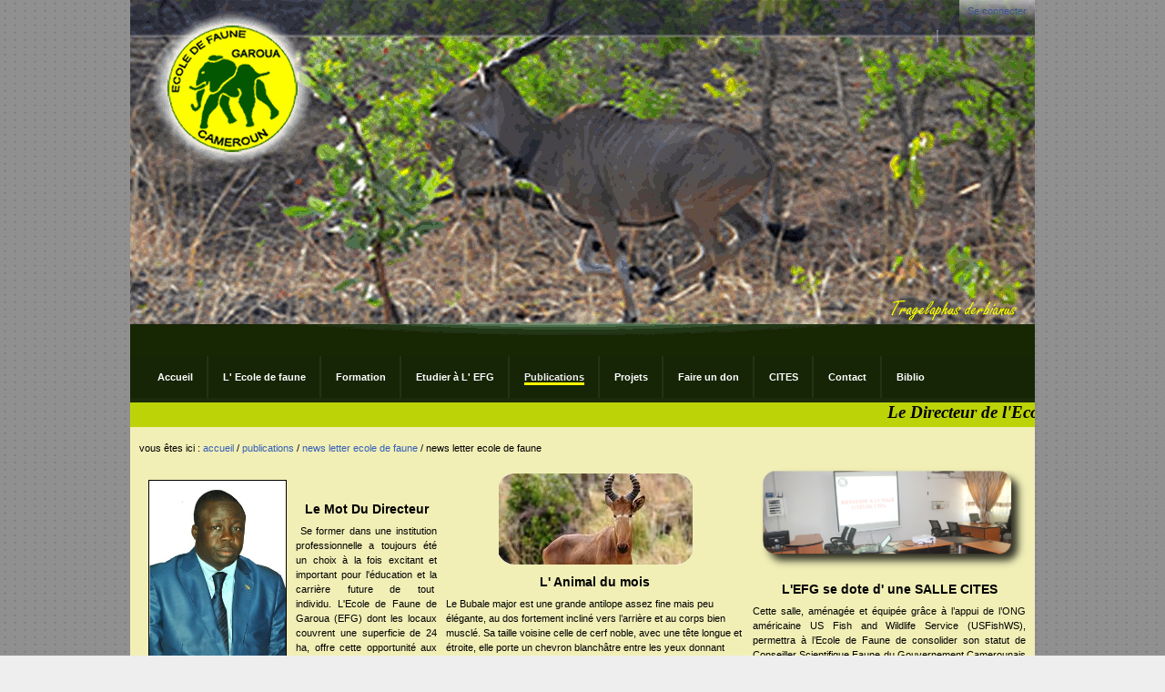

--- FILE ---
content_type: text/html;charset=utf-8
request_url: http://ecoledesfaunes.org/publications/news-letter-ecole-de-faune-1/news-letter-ecole-de-faune/unsubscribe_form
body_size: 43978
content:
<!DOCTYPE html PUBLIC "-//W3C//DTD XHTML 1.0 Transitional//EN" "http://www.w3.org/TR/xhtml1/DTD/xhtml1-transitional.dtd"><html xmlns="http://www.w3.org/1999/xhtml" lang="en" xml:lang="en"><head><link rel="stylesheet" type="text/css" media="screen" href="http://ecoledesfaunes.org/portal_css/Sunburst%20Theme/reset-cachekey-69674c5dd297c873fc46b1b34e9f42e6.css" /><link rel="stylesheet" type="text/css" media="screen" href="http://ecoledesfaunes.org/portal_css/Sunburst%20Theme/resourceplone.app.jquerytools.overlays-cachekey-56271d31f7c48363ddb3bd2a340664dd.css" /><style type="text/css">@import url(http://ecoledesfaunes.org/portal_css/Sunburst%20Theme/resourcecarousel-cachekey-df68a25ce4754ec87194d508772d86e9.css);</style><link rel="stylesheet" type="text/css" media="all" href="http://ecoledesfaunes.org/portal_css/Sunburst%20Theme/ploneCustom-cachekey-d954c148f5b04e3a2c8881e89f493375.css" /><script type="text/javascript" src="http://ecoledesfaunes.org/portal_javascripts/Sunburst%20Theme/resourceplone.app.jquery-cachekey-86bc28aba8bb196f9b720c4eedf2ecbf.js"></script><script type="text/javascript" src="http://ecoledesfaunes.org/portal_javascripts/Sunburst%20Theme/ckeditor_vars-cachekey-b1b711d4c1bff742f9852f3d6f06f387.js"></script><script type="text/javascript" src="http://ecoledesfaunes.org/portal_javascripts/Sunburst%20Theme/resourceProducts.EasyNewsletter.enl_edithelper-cachekey-457d35cc4658c19051b2fc85b3c24351.js"></script><link rel="canonical" href="http://ecoledesfaunes.org/publications/news-letter-ecole-de-faune-1/news-letter-ecole-de-faune" /><link rel="apple-touch-icon" href="http://ecoledesfaunes.org/touch_icon.png" /><script type="text/javascript">
        jQuery(function($){
            if (typeof($.datepicker) != "undefined"){
              $.datepicker.setDefaults(
                jQuery.extend($.datepicker.regional['fr'],
                {dateFormat: 'dd/mm/yy'}));
            }
        });
        </script><link rel="alternate" href="http://ecoledesfaunes.org/publications/news-letter-ecole-de-faune-1/news-letter-ecole-de-faune/RSS" title="News Letter Ecole de Faune - RSS 1.0" type="application/rss+xml" /><link rel="alternate" href="http://ecoledesfaunes.org/publications/news-letter-ecole-de-faune-1/news-letter-ecole-de-faune/rss.xml" title="News Letter Ecole de Faune - RSS 2.0" type="application/rss+xml" /><link rel="alternate" href="http://ecoledesfaunes.org/publications/news-letter-ecole-de-faune-1/news-letter-ecole-de-faune/atom.xml" title="News Letter Ecole de Faune - Atom" type="application/rss+xml" /><link rel="search" href="http://ecoledesfaunes.org/@@search" title="Recherche dans ce site" /><title>News Letter Ecole de Faune — Ecole pour la formation des spécialiste de la Faune</title><link rel="stylesheet" type="text/css" href="/++theme++Products.ecoledefauneSkin/css/estatelite.css" /><link rel="shortcut icon" type="image/x-icon" href="/++theme++Products.ecoledefauneSkin/images/favicon.ico" /><!--[if lte IE 7]>
       <link rel="stylesheet" href="/++theme++Products.ecoledefauneSkin/css/IEFixes.css" media="all" type="text/css" />
      <![endif]--><meta http-equiv="Content-Type" content="text/html; charset=utf-8" /><meta name="viewport" content="width=device-width, initial-scale=0.6666, maximum-scale=1.0, minimum-scale=0.6666" /><meta name="generator" content="Plone - http://plone.org" /><base href="http://ecoledesfaunes.org/publications/news-letter-ecole-de-faune-1/news-letter-ecole-de-faune/" /></head><body class="template-unsubscribe_form portaltype-easynewsletter site-Ecole-de-Faune-de-Garoua section-publications subsection-news-letter-ecole-de-faune-1 subsection-news-letter-ecole-de-faune-1-news-letter-ecole-de-faune icons-on userrole-anonymous" dir="ltr"><div id="fb-root"></div><script>(function(d, s, id) {
  var js, fjs = d.getElementsByTagName(s)[0];
  if (d.getElementById(id)) return;
  js = d.createElement(s); js.id = id;
  js.src = "//connect.facebook.net/fr_FR/sdk.js#xfbml=1&version=v2.0";
  fjs.parentNode.insertBefore(js, fjs);
}(document, 'script', 'facebook-jssdk'));</script><div id="visual-portal-wrapper">

     <div id="portal-top">

         <div id="portal-header"><p class="hiddenStructure">
  <a accesskey="2" href="http://ecoledesfaunes.org/publications/news-letter-ecole-de-faune-1/news-letter-ecole-de-faune/unsubscribe_form#content">Aller au contenu.</a> |

  <a accesskey="6" href="http://ecoledesfaunes.org/publications/news-letter-ecole-de-faune-1/news-letter-ecole-de-faune/unsubscribe_form#portal-globalnav">Aller à la navigation</a>
</p><p class="hiddenStructure">Navigation</p>

          <div id="portal-personaltools-wrapper">

<p class="hiddenStructure">Outils personnels</p>



<ul class="actionMenu deactivated" id="portal-personaltools"><li id="anon-personalbar">
    
        <a href="http://ecoledesfaunes.org/login" id="personaltools-login">Se connecter</a>
    
  </li>
</ul></div>

          
            <div class="themeComment visualNoPrint"> This is EstateLite Plone Theme</div>
        </div>
          <ul id="theme-globalnav"><li class="plain" id="portaltab-index_html-level1"><a href="http://ecoledesfaunes.org" title=""><span>Accueil</span></a></li><li class="plain" id="portaltab-l-ecole-de-faune-level1"><a href="http://ecoledesfaunes.org/l-ecole-de-faune" class="hasChildrens" title=""><span>L' Ecole de faune</span></a><ul class="globalSectionsLevel1"><li class="plain" id="portaltab-les-departements-level2"><a href="http://ecoledesfaunes.org/l-ecole-de-faune/les-departements" class="hasChildrens" title=""><span>Les départements</span></a><ul class="globalSectionsLevel2"><li class="plain" id="portaltab-mammalogie-et-amenagement-de-la-faune-level3"><a href="http://ecoledefaune.org/Members/DMAF" title=""><span>Mammalogie et Aménagement de la Faune</span></a></li><li class="plain" id="portaltab-departement-de-botanique-et-amenagement-de-l2019habitat-de-la-faune-level3"><a href="http://ecoledefaune.org/Members/BAHF" title=""><span>Botanique et Aménagement de l’Habitat de la Faune </span></a></li><li class="plain" id="portaltab-ornithologie-taxidermie-et-zone-humides-level3"><a href="http://ecoledefaune.org/Members/DOTZH" title=""><span>Ornithologie, Taxidermie et Zone Humides </span></a></li><li class="plain" id="portaltab-politique-gouvernance-forestiere-et-gestion-participative-1-level3"><a href="http://ecoledefaune.org/Members/DPGGP" title=""><span>Politique, gouvernance forestiere et gestion participative</span></a></li></ul></li><li class="plain" id="portaltab-la-cellule-de-communication-level2"><a href="http://ecoledesfaunes.org/l-ecole-de-faune/la-cellule-de-communication" title=""><span>La cellule de communication</span></a></li><li class="plain" id="portaltab-chiffres-cles-level2"><a href="http://ecoledesfaunes.org/l-ecole-de-faune/chiffres-cles" title=""><span>Chiffres clés</span></a></li><li class="plain" id="portaltab-l-administration-level2"><a href="http://ecoledesfaunes.org/l-ecole-de-faune/l-administration" class="hasChildrens" title=""><span>L' Administration</span></a><ul class="globalSectionsLevel2"><li class="plain" id="portaltab-tsakem-samuel-christian-ief-directeu-adjoint.jpg-level3"><a href="http://ecoledesfaunes.org/l-ecole-de-faune/l-administration/tsakem-samuel-christian-ief-directeu-adjoint.jpg/view" title=""><span>TSAKEM Samuel Christian,IEF,  Directeu Adjoint</span></a></li><li class="plain" id="portaltab-minlo-ntolo-joseph-cadre-contractuel.jpg-level3"><a href="http://ecoledesfaunes.org/l-ecole-de-faune/l-administration/minlo-ntolo-joseph-cadre-contractuel.jpg/view" title=""><span>MINLO NTOLO Joseph, Cadre Contractuel d'Administration,Chef Service Administratif et Financier (2)</span></a></li><li class="plain" id="portaltab-gnassing-augustin-controleur-des-tresors-agent.jpg-level3"><a href="http://ecoledesfaunes.org/l-ecole-de-faune/l-administration/gnassing-augustin-controleur-des-tresors-agent.jpg/view" title=""><span>GNASSING Augustin, Contrôleur des Trésors, Agent Comptable auprès de l'EFG (2)</span></a></li><li class="plain" id="portaltab-bouba-hotta-ief-chef-service-des-etudes-et-des.jpg-level3"><a href="http://ecoledesfaunes.org/l-ecole-de-faune/l-administration/bouba-hotta-ief-chef-service-des-etudes-et-des.jpg/view" title=""><span>BOUBA HOTTA,IEF, Chef Service des Etudes et des Stages (2)</span></a></li><li class="plain" id="portaltab-efengele-mbua-fred-franklin-inspecteur-de-la.jpeg-level3"><a href="http://ecoledesfaunes.org/l-ecole-de-faune/l-administration/efengele-mbua-fred-franklin-inspecteur-de-la.jpeg/view" title=""><span>EFENGELE Mbua, Fred Franklin, Inspecteur de la Comptabilité Matières, Contrôleur Financier  l'EFG</span></a></li><li class="plain" id="portaltab-ndjocke-bonny-bob-michel-eyoum-tpef-chef-de-bureau.jpg-level3"><a href="http://ecoledesfaunes.org/l-ecole-de-faune/l-administration/ndjocke-bonny-bob-michel-eyoum-tpef-chef-de-bureau.jpg/view" title=""><span>NDJOCKE BONNY BOB Michel Eyoum, TPEF,Chef de Bureau des Affaires Générales</span></a></li><li class="plain" id="portaltab-mme-djiotsa-elvire-ief-chef-de-bureau-de-la.jpg-level3"><a href="http://ecoledesfaunes.org/l-ecole-de-faune/l-administration/mme-djiotsa-elvire-ief-chef-de-bureau-de-la.jpg/view" title=""><span>Mme Djiotsa Elvire,IEF,Chef de Bureau de la Recherche et de la Documentation (2)</span></a></li><li class="plain" id="portaltab-img-9617.jpg-level3"><a href="http://ecoledesfaunes.org/l-ecole-de-faune/l-administration/img-9617.jpg/view" title=""><span>IMG 9617</span></a></li><li class="plain" id="portaltab-amadou-robert-comptable-matieres.jpg-level3"><a href="http://ecoledesfaunes.org/l-ecole-de-faune/l-administration/amadou-robert-comptable-matieres.jpg/view" title=""><span>AMADOU Robert; Comptable Matières</span></a></li><li class="plain" id="portaltab-klein-hans-jurgen-expert-integre-a-lefg.jpg-level3"><a href="http://ecoledesfaunes.org/l-ecole-de-faune/l-administration/klein-hans-jurgen-expert-integre-a-lefg.jpg/view" title=""><span>Klein Hans jurgen Expert intégré à l'EFG</span></a></li><li class="plain" id="portaltab-babale-michel-directeur-de-lecole-de-faune.jpg-level3"><a href="http://ecoledesfaunes.org/l-ecole-de-faune/l-administration/babale-michel-directeur-de-lecole-de-faune.jpg/view" title=""><span>Babale Michel; Directeur de l'Ecole de Faune</span></a></li></ul></li><li class="plain" id="portaltab-staff-de-l-efg-level2"><a href="http://ecoledesfaunes.org/l-ecole-de-faune/staff-de-l-efg" title=""><span>Staff de L' EFG</span></a></li><li class="plain" id="portaltab-reglement-interieur-level2"><a href="http://ecoledesfaunes.org/l-ecole-de-faune/reglement-interieur" title=""><span>Règlement Intérieur</span></a></li><li class="plain" id="portaltab-la-bibliotheque-level2"><a href="http://biblio.ecoledefaune.org/opac_css/index.php" title=""><span>La bibliotheque</span></a></li></ul></li><li class="plain" id="portaltab-formation-level1"><a href="http://ecoledesfaunes.org/formation" class="hasChildrens" title=""><span>Formation</span></a><ul class="globalSectionsLevel1"><li class="plain" id="portaltab-formations-diplomantes-level2"><a href="http://ecoledesfaunes.org/formation/formations-diplomantes" title=""><span>Formations diplomantes</span></a></li><li class="plain" id="portaltab-formations-a-la-carte-level2"><a href="http://ecoledesfaunes.org/formation/formations-a-la-carte" title=""><span>Formations "à la carte"</span></a></li><li class="plain" id="portaltab-ateliers-et-seminaires-thematiques-level2"><a href="http://ecoledesfaunes.org/formation/ateliers-et-seminaires-thematiques" title=""><span>Ateliers et seminaires thematiques</span></a></li><li class="plain" id="portaltab-master-professionnel-en-gestion-des-aires-protegees-mgap-level2"><a href="http://ecoledesfaunes.org/formation/master-professionnel-en-gestion-des-aires-protegees-mgap" title=""><span> Master Professionnel en gestion des Aires Protégées(MGAP)</span></a></li></ul></li><li class="plain" id="portaltab-etudier-a-l-efg-level1"><a href="http://ecoledesfaunes.org/etudier-a-l-efg" class="hasChildrens" title=""><span>Etudier à L' EFG</span></a><ul class="globalSectionsLevel1"><li class="plain" id="portaltab-admission-level2"><a href="http://ecoledesfaunes.org/etudier-a-l-efg/admission" class="hasChildrens" title=""><span>Admission</span></a><ul class="globalSectionsLevel2"><li class="plain" id="portaltab-etape-1-recrutement-level3"><a href="http://ecoledesfaunes.org/etudier-a-l-efg/admission/etape-1-recrutement" title=""><span>Etape 1 : Recrutement</span></a></li><li class="plain" id="portaltab-etape-2-depot-des-dossiers-level3"><a href="http://ecoledesfaunes.org/etudier-a-l-efg/admission/etape-2-depot-des-dossiers" title=""><span>Etape 2 : Depôt des dossiers</span></a></li><li class="plain" id="portaltab-etape-3-cout-de-la-formation-level3"><a href="http://ecoledesfaunes.org/etudier-a-l-efg/admission/etape-3-cout-de-la-formation" title=""><span>Etape 3 : Coût de la formation</span></a></li></ul></li><li class="plain" id="portaltab-comment-financer-sa-formation-level2"><a href="http://ecoledesfaunes.org/etudier-a-l-efg/comment-financer-sa-formation" title=""><span>Comment financer sa formation</span></a></li><li class="plain" id="portaltab-vie-pratique-level2"><a href="http://ecoledesfaunes.org/etudier-a-l-efg/vie-pratique" title=""><span>Vie pratique</span></a></li><li class="plain" id="portaltab-infrastructures-level2"><a href="http://ecoledesfaunes.org/etudier-a-l-efg/infrastructures" title=""><span>Infrastructures</span></a></li><li class="plain" id="portaltab-anciens-etudiants-level2"><a href="http://ecoledesfaunes.org/etudier-a-l-efg/anciens-etudiants" title=""><span>Anciens étudiants</span></a></li></ul></li><li class="selected" id="portaltab-publications-level1"><a href="http://ecoledesfaunes.org/publications" class="hasChildrens" title=""><span>Publications</span></a><ul class="globalSectionsLevel1"><li class="plain" id="portaltab-la-faune-sauvage-level2"><a href="http://ecoledesfaunes.org/publications/la-faune-sauvage" title=""><span>La faune sauvage</span></a></li><li class="plain" id="portaltab-rapports-level2"><a href="http://ecoledesfaunes.org/publications/rapports" class="hasChildrens" title=""><span>Rapports</span></a><ul class="globalSectionsLevel2"><li class="plain" id="portaltab-rapports-de-stage-2014-level3"><a href="http://ecoledesfaunes.org/publications/rapports/rapports-de-stage-2014" class="hasChildrens" title=""><span> RAPPORTS DE STAGE 2014</span></a><ul class="globalSectionsLevel3"><li class="plain" id="portaltab-themes-de-recherche-du-cycle-b-level4"><a href="http://ecoledesfaunes.org/publications/rapports/rapports-de-stage-2014/themes-de-recherche-du-cycle-b" title=""><span>THEMES DE RECHERCHE DU CYCLE B</span></a></li><li class="plain" id="portaltab-themes-de-recherche-du-cycle-c-level4"><a href="http://ecoledesfaunes.org/publications/rapports/rapports-de-stage-2014/themes-de-recherche-du-cycle-c" title=""><span>THEMES DE RECHERCHE DU CYCLE C</span></a></li></ul></li><li class="plain" id="portaltab-nadia-level3"><a href="http://ecoledesfaunes.org/publications/rapports/nadia/view" title=""><span>nadia</span></a></li><li class="plain" id="portaltab-candidature.pdf-level3"><a href="http://ecoledesfaunes.org/publications/rapports/candidature.pdf/view" title=""><span>CANDIDATURE</span></a></li></ul></li><li class="plain" id="portaltab-theses-level2"><a href="http://ecoledesfaunes.org/publications/theses" title=""><span>Thèses</span></a></li><li class="plain" id="portaltab-articles-scientifiques-level2"><a href="http://ecoledesfaunes.org/publications/articles-scientifiques" class="hasChildrens" title=""><span>Articles scientifiques</span></a><ul class="globalSectionsLevel2"><li class="plain" id="portaltab-2014-level3"><a href="http://ecoledesfaunes.org/publications/articles-scientifiques/2014" title=""><span>2014</span></a></li><li class="plain" id="portaltab-2015-level3"><a href="http://ecoledesfaunes.org/publications/articles-scientifiques/2015" title=""><span>2015</span></a></li></ul></li><li class="selected" id="portaltab-news-letter-ecole-de-faune-1-level2"><a href="http://ecoledesfaunes.org/publications/news-letter-ecole-de-faune-1" class="hasChildrens" title=""><span>News Letter Ecole de Faune</span></a><ul class="globalSectionsLevel2"><li class="selected" id="portaltab-news-letter-ecole-de-faune-level3"><a href="http://ecoledesfaunes.org/publications/news-letter-ecole-de-faune-1/news-letter-ecole-de-faune" title=""><span>News Letter Ecole de Faune</span></a></li></ul></li></ul></li><li class="plain" id="portaltab-projets-level1"><a href="http://ecoledesfaunes.org/projets" class="hasChildrens" title=""><span>Projets</span></a><ul class="globalSectionsLevel1"><li class="plain" id="portaltab-en-cours-level2"><a href="http://ecoledesfaunes.org/projets/en-cours" title=""><span>En Cours</span></a></li><li class="plain" id="portaltab-realises-level2"><a href="http://ecoledesfaunes.org/projets/realises" title=""><span>Réalisés</span></a></li></ul></li><li class="plain" id="portaltab-donner-level1"><a href="http://ecoledesfaunes.org/donner" title=""><span>Faire un don</span></a></li><li class="plain" id="portaltab-cites-level1"><a href="http://ecoledesfaunes.org/cites" title="La CITES (Convention on International Trade in Endangered Species of Wild Fauna and Flora), Convention sur le commerce international des espèces de faune et de flore sauvages menacées d'extinction est un accord international entre plusieurs Etats dont le Cameroun. Ce dernier est le 68ème pays à avoir adhérer à cette convention le 05 juin 1981 et, c’est le 03 septembre 1981 que la CITES est entrée en vigueur au Cameroun. Cette dernière a pour but de veiller à ce que le commerce international des spécimens d'animaux et de plantes sauvages ne menace pas la survie des espèces auxquelles ils appartiennent.&#13;&#10;&#13;&#10;Pour en savoir plus cliquez sur :"><span>CITES</span></a></li><li class="plain" id="portaltab-contact-level1"><a href="http://ecoledesfaunes.org/contact" title=""><span>Contact</span></a></li><li class="plain" id="portaltab-biblio-level1"><a href="http://biblio.ecoledefaune.org/opac_css/index.php" title=""><span>Biblio</span></a></li></ul></div><div id="portlets-in-header" class="row">
         
             
                 <div class="cell InHeaderPortletManager1 width-full position-0">


<div id="portletwrapper-436f6e74656e7457656c6c506f72746c6574732e496e486561646572506f72746c65744d616e61676572310a636f6e746578740a2f45636f6c652d64652d4661756e652d64652d4761726f75610a706f72746c65745f737461746963" class="portletWrapper [base64]"><div class="portletEmbed portlet-embed-none"><p><marquee width="100%" height="19" onmouseover="this.stop()" onmouseout="this.start()" scrollamount="4" behavior="scroll" direction="left" scrolldelay="0" class="Scroller Style2 "><span style="color: black);"><strong><em><span style="font-size: 14pt; line-height: 115%; font-family: &quot;Times New Roman&quot;,&quot;serif&quot;;">Le Directeur de l'Ecole de Faune de Garoua (EFG) informe le public que la date limite de dépôt des candidatures pour la demande de bourse et d'admission à la formation en gestion des Aires Protégées (GAP) organisée par son institution, initialement prévue le 15 janvier 2025 est reportée au 22 janvier.
<br /></span></em></strong></span></marquee></p></div>

</div>

</div> 
             
         
    </div>

      <div id="portal-columns" class="row visualColumnHideNone">

            <div id="portal-column-content" class="cell width-3:4 position-0">

            <div id="viewlet-above-content">
<div id="portal-breadcrumbs">

    <span id="breadcrumbs-you-are-here">Vous êtes ici :</span>
    <span id="breadcrumbs-home">
        <a href="http://ecoledesfaunes.org">Accueil</a>
        <span class="breadcrumbSeparator">
            /
            
        </span>
    </span>
    <span id="breadcrumbs-1" dir="ltr">
        
            <a href="http://ecoledesfaunes.org/publications">Publications</a>
            <span class="breadcrumbSeparator">
                /
                
            </span>
            
         
    </span>
    <span id="breadcrumbs-2" dir="ltr">
        
            <a href="http://ecoledesfaunes.org/publications/news-letter-ecole-de-faune-1">News Letter Ecole de Faune</a>
            <span class="breadcrumbSeparator">
                /
                
            </span>
            
         
    </span>
    <span id="breadcrumbs-3" dir="ltr">
        
            
            
            <span id="breadcrumbs-current">News Letter Ecole de Faune</span>
         
    </span>

</div>

<div id="portlets-above" class="row">
    
        
            <div class="cell AbovePortletManager1 width-1:2 position-0">


<div id="portletwrapper-436f6e74656e7457656c6c506f72746c6574732e41626f7665506f72746c65744d616e61676572310a636f6e746578740a2f45636f6c652d64652d4661756e652d64652d4761726f75610a706f72746c65745f737461746963" class="portletWrapper kssattr-portlethash-436f6e74656e7457656c6c506f72746c6574732e41626f7665506f72746c65744d616e61676572310a636f6e746578740a2f45636f6c652d64652d4661756e652d64652d4761726f75610a706f72746c65745f737461746963"><div class="portletStaticText portlet-static"><p style="text-align:center"><img src="http://ecoledesfaunes.org/l-ecole-de-faune/l-administration/babale-michel-directeur-de-lecole-de-faune.jpg/image_preview" alt="" style="border-style:solid; border-width:1px; float:left; height:208px; margin-left:10px; margin-right:10px; width:150px" title="Babale Michel; Directeur de l'Ecole de Faune" /></p>

<p style="text-align:center"> </p>

<p style="text-align:center"><span style="font-size:14px"><span style="font-family:trebuchet ms,helvetica,sans-serif"><strong>Le Mot Du Directeur</strong></span></span></p>

<p style="text-align:justify"><span style="font-size:11px"><span style="font-family:trebuchet ms,helvetica,sans-serif"> Se former dans une institution professionnelle a toujours été un choix à la fois excitant et important pour l'éducation et la carrière future de tout  individu. L'Ecole de Faune de Garoua (EFG) dont les locaux couvrent une superficie de 24 ha, offre cette opportunité aux étudiants des deux sexes, de tous les horizons. </span></span></p>

<p style="text-align:right"><a href="http://ecoledesfaunes.org/Members/admin/le-mot-du-directeur"><span style="color:#FFA500"><span style="font-size:11px"><em><span style="font-family:trebuchet ms,helvetica,sans-serif">En Savoir Plus</span></em></span></span></a></p>
</div>

</div>

</div> 

        
        
            <div class="cell AbovePortletManager2 width-1:2 position-1:2">


<div id="portletwrapper-436f6e74656e7457656c6c506f72746c6574732e41626f7665506f72746c65744d616e61676572320a636f6e746578740a2f45636f6c652d64652d4661756e652d64652d4761726f75610a706f72746c65745f737461746963" class="portletWrapper kssattr-portlethash-436f6e74656e7457656c6c506f72746c6574732e41626f7665506f72746c65744d616e61676572320a636f6e746578740a2f45636f6c652d64652d4661756e652d64652d4761726f75610a706f72746c65745f737461746963"><div class="portletStaticText portlet-static"><p style="text-align:center"><img src="http://ecoledesfaunes.org/internal_images/bubale-major-arrondi.png/image_preview" alt="Bubale Major" style="height:100px; margin-bottom:2px; margin-top:2px; width:300px" title="bubale arondi" /></p>

<p style="text-align:center"><span style="font-family:trebuchet ms,helvetica,sans-serif"><span style="font-size:14px"><strong>L' Animal du mois</strong></span></span></p>

<p><span style="font-size:11px"><span style="font-family:trebuchet ms,helvetica,sans-serif">Le Bubale major est une grande antilope assez fine mais peu élégante, au dos fortement incliné vers l’arrière et au corps bien musclé. Sa taille voisine celle de cerf noble, avec une tête longue et étroite, elle porte un chevron blanchâtre entre les yeux donnant l’impression que l’animale a des lunettes. Les oreilles sont pointues, assez longues.</span></span></p>

<p style="text-align:right"><a href="http://ecoledesfaunes.org/publications/la-faune-sauvage/bubale-major"><span style="color:#FFA500"><span style="font-size:11px"><em><span style="font-family:trebuchet ms,helvetica,sans-serif">En Savoir Plus</span></em></span></span></a></p>
</div>

</div>

</div> 

        
    
</div>


</div>

            
                

                    

                    

    <dl class="portalMessage info" id="kssPortalMessage" style="display:none"><dt>Info</dt>
        <dd></dd>
    </dl><div id="content">

                            

                            

                             <div id="viewlet-above-content-title"></div>
                             <div>
    <h1 class="documentFirstHeading">News Letter Ecole de Faune</h1>
  </div>
                             <div id="viewlet-below-content-title">

<div id="portlets-below" class="row">

     
     
</div>


</div>

                             
                                 
                                 
            
                
            
            
        
                             

                             <div id="viewlet-above-content-body"></div>
                             <div id="content-core">
                                 
    <h2>You want to unsubscribe from this Newsletter?</h2>
    <form action="unsubscribe_form" method="get" accept-charset="utf-8">
      <div class="field">
        <label>Your registered E-Mail address: </label>
        <input type="text" name="subscriber" value="" /></div>
      <div>
        <input type="submit" name="unsubscribe" value="Unsubscribe" />   <a href="http://ecoledesfaunes.org/publications/news-letter-ecole-de-faune-1/news-letter-ecole-de-faune">cancel</a>
      </div>
    </form>

  
                             </div>
                             <div id="viewlet-below-content-body">



    <div class="visualClear"><!-- --></div>

    <div class="documentActions">
        

        

    </div>

</div>

                            
                        </div>
                    

                    
                
            

            <div id="viewlet-below-content">

<div id="portlets-below" class="row">
     
     
</div>


</div>
        </div>

                

                <div id="portal-column-two" class="cell width-1:4 position-3:4">
            
                
<div class="portletWrapper" data-portlethash="706c6f6e652e7269676874636f6c756d6e0a636f6e746578740a2f45636f6c652d64652d4661756e652d64652d4761726f75610a706f72746c65745f737461746963" id="portletwrapper-706c6f6e652e7269676874636f6c756d6e0a636f6e746578740a2f45636f6c652d64652d4661756e652d64652d4761726f75610a706f72746c65745f737461746963"><div class="portletStaticText portlet-static"><p> </p>

<p style="text-align:center"><img src="http://ecoledesfaunes.org/internal_images/salle-cites.png/image_preview" alt="" style="height:118px; margin:2px 5px; width:300px" title="salle cites" /></p>

<p style="text-align:center"><strong><span style="font-family:trebuchet ms,helvetica,sans-serif"><span style="font-size:14px">L'EFG se dote d' une SALLE CITES</span></span></strong></p>

<p style="text-align:justify"><span style="font-size:11px"><span style="font-family:trebuchet ms,helvetica,sans-serif">Cette salle, aménagée et équipée grâce à l’appui de l’ONG américaine US Fish and Wildlife Service (USFishWS), permettra à l’Ecole de Faune de consolider son statut de Conseiller Scientifique Faune du Gouvernement Camerounais auprès de la CITES.</span></span></p>

<p style="text-align:right"><a href="http://ecoledefaune.org/Members/metoumai/l2019ecole-de-faune-de-garoua-inaugure-sa-salle-cites"><span style="color:#FFA500"><span style="font-size:11px"><em><span style="font-family:trebuchet ms,helvetica,sans-serif">En Savoir Plus</span></em></span></span></a></p>
</div>

</div>

<div class="portletWrapper" data-portlethash="706c6f6e652e7269676874636f6c756d6e0a636f6e746578740a2f45636f6c652d64652d4661756e652d64652d4761726f75610a6e657773" id="portletwrapper-706c6f6e652e7269676874636f6c756d6e0a636f6e746578740a2f45636f6c652d64652d4661756e652d64652d4761726f75610a6e657773">
<dl class="portlet portletNews"><dt class="portletHeader">
        <span class="portletTopLeft"></span>
        <a href="http://ecoledesfaunes.org/news" class="tile">Actualités</a>
        <span class="portletTopRight"></span>
    </dt>

    
    <dd class="portletItem odd">

        <a href="http://ecoledesfaunes.org/[base64]" class="tile" title="">
            
            Appel à candidature aux formateurs pour un cycle court de formation professionnelle certifiante en Gestion des Aires Protégées (GAP) à l’Ecole de Faune de Garoua (EFG) au Cameroun 1ère Promotion (2025)
         </a>
            <span class="portletItemDetails">17/01/2025</span>

    </dd>
    
    
    <dd class="portletItem even">

        <a href="http://ecoledesfaunes.org/report-date-limite-de-depot-des-candidatures-pour-la-demande-de-bourse-et-dadmission-a-la-formation-en-gestion-des-aires-protegees-gap" class="tile" title="">
            
            Report date limite de dépôt des candidatures pour la demande de bourse et d'admission à la formation en gestion des Aires Protégées (GAP) 
         </a>
            <span class="portletItemDetails">15/01/2025</span>

    </dd>
    
    
    <dd class="portletItem odd">

        <a href="http://ecoledesfaunes.org/[base64]" class="tile" title="">
            
            Appel à candidature pour les Bourses d’étude d’un cycle court de formation professionnelle certifiante en Gestion des Aires Protégées (GAP) à l’Ecole de Faune de Garoua (EFG) au Cameroun 1ère Promotion (2025)
         </a>
            <span class="portletItemDetails">09/01/2025</span>

    </dd>
    
    
    <dd class="portletItem even">

        <a href="http://ecoledesfaunes.org/l2019ecole-de-faune-de-garoua-recoit-les-ecogardes-des-parcs-nationaux-du-sud-ouest-dans-le-cadre-du-renforcement-des-leurs-capacites-du-25-au-08-decembre-2024" class="tile" title="L’Ecole de Faune de Garoua, dans le cadre de ses missions de formation des formateurs dans le domaine de la conservation de la biodiversité et la gestion des aires protégées, qu’une session de formation des Eco gardes de la Région du Sud-Ouest est organisée. Ces eco gardes, venus de toutes les aires protégées du Sud-Ouest, notamment Takamanda, Korup, Mba Yambo, Bakossi, Mont Cameroun et Jardin Zoo Botanique, prennent part à cette importante formation qui durera deux semaines, notamment, 25 participent. Dont les modules identifiés sont nomment, Gestion et Aménagement des Aires Protégées, Suivi Ecologique, Orientation et Navigation, Criminalité Faunique, Droit de l’Homme et Conservation et Discipline et Ordre Serré.">
            
            L’ECOLE DE FAUNE DE GAROUA RECOIT LES ECOGARDES DES PARCS NATIONAUX DU SUD OUEST DANS LE CADRE DU RENFORCEMENT DES LEURS CAPACITES DU 25 AU 08 DECEMBRE 2024
         </a>
            <span class="portletItemDetails">28/11/2024</span>

    </dd>
    
    
    <dd class="portletItem odd">

        <a href="http://ecoledesfaunes.org/ambassador-lamora-met-with-babale-michel-director-of-the-garoua-wildlife-college-to-discuss-efforts-to-combat-illegal-wildlife-trafficking" class="tile" title="">
            
            Ambassador Lamora met with Babale Michel, Director of the Garoua Wildlife College, to discuss efforts to combat illegal wildlife trafficking
         </a>
            <span class="portletItemDetails">08/11/2024</span>

    </dd>
    

    <dd class="portletFooter">
        <span class="portletBottomLeft"></span>
        <a href="http://ecoledesfaunes.org/news">Plus d'actualités…</a>
        <span class="portletBottomRight"></span>
    </dd>
    
</dl></div>

<div class="portletWrapper" data-portlethash="706c6f6e652e7269676874636f6c756d6e0a636f6e746578740a2f45636f6c652d64652d4661756e652d64652d4761726f75610a70617274656e6169726573" id="portletwrapper-706c6f6e652e7269676874636f6c756d6e0a636f6e746578740a2f45636f6c652d64652d4661756e652d64652d4761726f75610a70617274656e6169726573">
<dl class="portlet portletStaticText portlet-static-partenaires"><dt class="portletHeader">
        <span class="portletTopLeft"></span>
        <span>
           Partenaires
        </span>
        <span class="portletTopRight"></span>
    </dt>

    <dd class="portletItem odd">
        <p><img src="http://ecoledesfaunes.org/internal_images/logo-minfof.jpg/image_preview" alt="MINFOF" style="float:left; height:49px; margin:5px; width:50px" title="Minfof" /><strong><a href="http://minfof.cm">MINFOF</a></strong><br /><span style="color:#808080"><em>Ministère des Forêts et de la Faune </em></span></p>

<p> </p>

<p><img src="http://ecoledesfaunes.org/internal_images/logo-riffeac.jpg/image_preview" alt="" style="float:left; height:48px; margin:5px; width:50px" title="Rifeac" /><strong><a href="http://www.riffeac.org">RIFFEAC</a></strong><br /><span style="color:#808080"><em>Réseau des Institutions de Formation Forestière et Environnementale de l'Afrique Centrale</em></span></p>

<p><img src="http://ecoledesfaunes.org/internal_images/logo-benoue.png/image_preview" alt="Parc National de la benoue" style="float:left; height:48px; margin:5px; width:50px" title="Parc National de la Benoue" /><strong><a href="http://www.parcdelabenoue.org/">PARC NATIONAL DE LA BENOUE</a></strong></p>

<p><em><span style="color:#808080">L’une des plus anciennes zones protégés du Cameroun</span></em></p>

<p style="text-align:right"><a href="http://ecoledesfaunes.org/Members/admin/nos-partenaires"><span style="color:#FFA500"><span style="font-size:12px"><span style="font-family:trebuchet ms,helvetica,sans-serif">Tous nos Partenaires &gt;&gt;</span></span></span></a></p>

<p style="text-align:right"><a href="http://ecoledesfaunes.org/contact/nous-contacter"><span style="color:#FFA500"><span style="font-size:12px"><span style="font-family:trebuchet ms,helvetica,sans-serif">Devenir Partenaires &gt;&gt;   </span></span></span></a><br /><br />
 </p>

        
            <span class="portletBottomLeft"></span>
            <span class="portletBottomRight"></span>
        
    </dd>
    
    

</dl></div>

<div class="portletWrapper" data-portlethash="706c6f6e652e7269676874636f6c756d6e0a636f6e746578740a2f45636f6c652d64652d4661756e652d64652d4761726f75610a706f72746c65745f7374617469632d31" id="portletwrapper-706c6f6e652e7269676874636f6c756d6e0a636f6e746578740a2f45636f6c652d64652d4661756e652d64652d4761726f75610a706f72746c65745f7374617469632d31">
<dl class="portlet portletEmbed portlet-embed-facebook"><dt class="portletHeader">
        <span class="portletTopLeft"></span>
        <span>
           Facebook
        </span>
        <span class="portletTopRight"></span>
    </dt>

    <dd class="portletItem odd">
        <div class="fb-like-box" data-href="https://www.facebook.com/ecoledefaune" data-width="290" data-colorscheme="light" data-show-faces="true" data-header="false" data-stream="false" data-show-border="false"></div>

        
            <span class="portletBottomLeft"></span>
            <span class="portletBottomRight"></span>
        
    </dd>
    
    

</dl></div>

<div class="portletWrapper" data-portlethash="706c6f6e652e7269676874636f6c756d6e0a636f6e746578740a2f45636f6c652d64652d4661756e652d64652d4761726f75610a6e6577736c65747465722d737562736372696265722d706f72746c6574" id="portletwrapper-706c6f6e652e7269676874636f6c756d6e0a636f6e746578740a2f45636f6c652d64652d4661756e652d64652d4761726f75610a6e6577736c65747465722d737562736372696265722d706f72746c6574">
<dl class="portlet portletNewsletterSubscriber"><dt class="portletHeader">
        <span class="portletTopLeft"></span>
        <a href=" http://ecoledesfaunes.org/publications/news-letter-ecole-de-faune-1/news-letter-ecole-de-faune"><span>Newsletter</span></a>
        <span class="portletTopRight"></span>
    </dt>

    <dd class="portletItem lastItem">
  	    <p>Pour souscrire à notre news letter, bien vouloir remplir les champs ci-dessous</p>

        <form action="@@register-subscriber">
            <input type="hidden" name="newsletter" value="/publications/news-letter-ecole-de-faune-1/news-letter-ecole-de-faune" /><div id="salutation" name="salutation">
              <input type="radio" name="salutation" value="ms" />mme
              <input type="radio" name="salutation" value="mr" />m


            <input class="easynewsletter_text" onclick="this.value=''" name="fullname" value="Nom complet" /></div>
            

            <input class="easynewsletter_text" onclick="this.value=''" name="subscriber" value="Votre email" /><input class="standalone easynewsletter_button" type="submit" value="S'abonner" /></form>

        <span class="portletBottomLeft"></span>
        <span class="portletBottomRight"></span>
    </dd>
    <dd class="portletFooter">
      <span class="portletBottomLeft"></span>
      <a href="http://ecoledesfaunes.org/publications/news-letter-ecole-de-faune-1/news-letter-ecole-de-faune/unsubscribe_form">unsubscribe</a>
      <span class="portletBottomRight"></span>
    </dd>
</dl></div>

<div class="portletWrapper" data-portlethash="706c6f6e652e7269676874636f6c756d6e0a636f6e746578740a2f45636f6c652d64652d4661756e652d64652d4761726f75610a6c6162656c5f6c6f675f696e" id="portletwrapper-706c6f6e652e7269676874636f6c756d6e0a636f6e746578740a2f45636f6c652d64652d4661756e652d64652d4761726f75610a6c6162656c5f6c6f675f696e">

<dl class="portlet portletLogin"><dt class="portletHeader">
        <span class="portletTopLeft"></span>
        <a href="http://ecoledesfaunes.org/login_form" class="tile">Se connecter</a>
        <span class="portletTopRight"></span>
    </dt>

    <dd class="portletItem odd">
        <form action="http://ecoledesfaunes.org/login_form" id="loginform" method="post">

            <div>
                <input type="hidden" name="form.submitted" value="1" /><input type="hidden" name="came_from" value="http://ecoledesfaunes.org/publications/news-letter-ecole-de-faune-1/news-letter-ecole-de-faune/unsubscribe_form" /><input type="hidden" name="js_enabled" id="js_enabled" value="0" /><input type="hidden" name="cookies_enabled" id="cookies_enabled" value="" /><input type="hidden" name="login_name" id="login_name" value="" /><input type="hidden" name="pwd_empty" id="pwd_empty" value="0" /></div>

            <div class="field">

              
                <label for="__ac_name">Identifiant</label>
                <br /><input type="text" size="10" alt="Identifiant" name="__ac_name" value="" id="__ac_name" /></div>

            <div class="field">
                <label for="__ac_password">Mot de passe</label>
                <br /><input type="password" size="10" alt="Mot de passe" name="__ac_password" id="__ac_password" /></div>

            <div class="cookiesMessage portalMessage" style="display:none">Les cookies ne sont pas activés. Vous devez activer les cookies pour pouvoir vous connecter.</div>

            <div class="formControls">

                <input class="context" type="submit" name="submit" value="Se connecter" alt="Se connecter" /></div>
        </form>
    </dd>

    <dd class="portletItem even">
        <a href="http://ecoledesfaunes.org/mail_password_form" class="tile">
           <img src="http://ecoledesfaunes.org/info_icon.png" alt="" title="" height="16" width="16" />
           Mot de passe oublié ?
        </a>
    </dd>

    
</dl></div>

<div class="portletWrapper" data-portlethash="706c6f6e652e7269676874636f6c756d6e0a636f6e746578740a2f45636f6c652d64652d4661756e652d64652d4761726f75610a73686f7070696e672d63617274" id="portletwrapper-706c6f6e652e7269676874636f6c756d6e0a636f6e746578740a2f45636f6c652d64652d4661756e652d64652d4761726f75610a73686f7070696e672d63617274">


<div>

    

</div>


</div>




            
        </div>
      </div>
      <a style="display:block" href="http://facebook.com">
      <div id="facebook-box"></div>
      </a>
      <map name="image-maps-2014-09-23-181212" id="ImageMapsCom-image-maps-2014-09-23-181212"><area id="twitter" alt="twitter" title="Twitter" href="http://www.image-maps.com/" shape="rect" coords="717,18,754,56" style="outline:none;" target="_self" /><area id="facebook" alt="facebook" title="Facebook" href="http://www.image-maps.com/" shape="rect" coords="767,17,804,55" style="outline:none;" target="_self" data-maphilight="facebook" /><area id="linkedin" alt="linkedin" title="linkedin" href="http://www.image-maps.com/" shape="rect" coords="819,16,856,54" style="outline:none;" target="_self" data-maphilight="linkedin" /><area id="Youtube" alt="Youtube" title="Youtube" href="http://www.image-maps.com/" shape="rect" coords="870,16,907,54" style="outline:none;" target="_self" data-maphilight="Youtube" /><area shape="rect" coords="992,69,994,71" alt="Image Map" style="outline:none;" title="Image Map" href="http://www.image-maps.com/index.php?aff=mapped_users_0" /></map><div id="portlets-footer" class="row">
     
     
</div><div id="portal-footer">
          <!--<p>
               <span i18n:translate="description_copyright" tal:omit-tag="">
               The
               <span i18n:name="plonecms" tal:omit-tag="">
                    <a href="http://plone.org" i18n:translate="label_plone_cms">Plone<sup>&reg;</sup> Open Source CMS/WCM</a>
               </span>
               is
               <abbr title="Copyright" i18n:name="copyright" i18n:attributes="title title_copyright;">&copy;</abbr>
               2000-<tal:year i18n:name="current_year" tal:content="view/year" />
               by the
               <span i18n:name="plonefoundation" tal:omit-tag="">
                    <a href="http://plone.org/foundation" i18n:translate="label_plone_foundation">Plone Foundation</a></span>
               and friends.
               </span>

               <span i18n:translate="description_license" tal:omit-tag="">
               Distributed under the
                    <span i18n:name="license" tal:omit-tag="">
                         <a href="http://creativecommons.org/licenses/GPL/2.0/" i18n:translate="label_gnu_gpl_licence">GNU GPL license</a></span>.
               </span>
               
          </p>-->
          <br /><br />                                                                        Ecole de Faune de Garoua © 2014 Conception par <a href="http://itdreamreal.com">Dreamreal</a>

</div>
      <div id="portal-colophon">
<!--
          <p><span style="text-align: right;">&#169; 2014 All Rights Reserved </span>  <span style="text-align: left;">Designed by <a>Fisical</a> Powered by <a href="http://itdreamreal.com">Dreamreal</a></span></p>
-->
      </div>

      <div class="visualClear"></div>
    </div><script>
  (function(i,s,o,g,r,a,m){i['GoogleAnalyticsObject']=r;i[r]=i[r]||function(){
  (i[r].q=i[r].q||[]).push(arguments)},i[r].l=1*new Date();a=s.createElement(o),
  m=s.getElementsByTagName(o)[0];a.async=1;a.src=g;m.parentNode.insertBefore(a,m)
  })(window,document,'script','//www.google-analytics.com/analytics.js','ga');

  ga('create', 'UA-442673-19', 'auto');
  ga('send', 'pageview');

</script></body></html>

--- FILE ---
content_type: text/css;charset=utf-8
request_url: http://ecoledesfaunes.org/portal_css/Sunburst%20Theme/resourcecarousel-cachekey-df68a25ce4754ec87194d508772d86e9.css
body_size: 8312
content:

/* - ++resource++carousel.css - */
@media screen {
/* http://ecoledesfaunes.org/portal_css/++resource++carousel.css?original=1 */
.carousel {
position: relative;
margin-bottom: 1em;
}
.carousel-banner {
display: none;
overflow: hidden;
}
.carousel-text {
background-color: #DDDDDD;
bottom: 0;
left: 0;
padding: 2%;
position: absolute;
width: 96%;
}
.carousel-banner-1 {
display: block;
}
.carousel-pager {
margin: 0.75em 0;
}
.carousel-pager-item,
.carousel-pager-button-prev,
.carousel-pager-button-next {
background-color: #DDDDDD;
padding: 0.25em 0.5em;
}
.carousel-pager-item-active {
background-color: #75AD0A;
}
.carousel-pager-item-active:link,
.carousel-pager-item-active:visited,
.carousel-pager-item-active .carousel-title {
color: white;
}
.carousel-pager-item-classic {
cursor: pointer;
}
.carousel-settings-introduction {
margin-bottom: 1em;
}
}


/* - ++resource++ContentWellPortlets.styles/ContentWellPortlets.css - */
@media all {
/* http://ecoledesfaunes.org/portal_css/++resource++ContentWellPortlets.styles/ContentWellPortlets.css?original=1 */
.managePortletsAboveLink,
.managePortletsBelowLink,
.manageFooterPortletsLink,
.manageInHeaderPortletsLink,
.managePortletsBelowTitleLink { text-align: center; margin: 0 auto 1em; clear:both;}
.portlet-manager-row .porlet-well_manager { width: 30%; float:left; margin:1%; }
.portlet-manager-row { width:100%; float:left; }
/* */
div.width-1\3a 5 { width:    17.75%; } /* */
div.width-2\3a 5 { width:    37.75%; } /* */
div.width-3\3a 5 { width:    57.75%; } /* */
div.width-4\3a 5 { width:    77.75%; } /* */
div.position-1\3a 5 {margin-left:    -78.875%;} /* */
div.position-2\3a 5 {margin-left:    -58.875%;} /* */
div.position-3\3a 5 {margin-left:    -38.875%;} /* */
div.position-4\3a 5 {margin-left:    -18.875%;} /* */
div.width-1\3a 6 { width:    14.416%; } /* */
div.width-5\3a 6 { width:    81.083%; } /* */
div.position-1\3a 6 {margin-left:    -82.208%;} /* */
div.position-5\3a 6 {margin-left:    -15.542%;} /* */

}


/* - slideshow.css - */
@media all {
/* http://ecoledesfaunes.org/portal_css/slideshow.css?original=1 */
/* */
/* */
.pics {
padding: 0;
margin: 0;
overflow: hidden;
position: relative;
}
.pics img {
padding: 0px;
}
.slideContainer {
background-color: #ffffff;
}
#nav {
text-align: center;
height: 21px;
background-color: #dddddd;
}
#nav a,
#nav #navNumbers a {
text-decoration: none;
outline: none;
}
#nav #navNumbers a {
padding: 2px 3px 4px;
margin-right: 5px;
line-height: 19px;
}
#nav #navNumbers a.activeSlide {
background-color: #ffffff;
}
/* */
#nav.thumbnails {
height: auto;
padding-top: 5px;
}
#nav.thumbnails #prev,
#nav.thumbnails #next {
position: relative;
top: -23px;
padding-top: 23px;
border: none;
display: inline-block;
height: 27px;
}
#nav img {
cursor: pointer;
outline: none;
margin-bottom: 5px;
}
#nav.thumbnails #navNumbers a,
#nav.thumbnails #navNumbers a.activeSlide {
padding: 0;
border: none;
background-color: transparent;
}
#nav.thumbnails .activeSlide img {
outline: 1px solid #333333;
}
/* */
.imageCaption {
z-index: 9;
color: #ffffff;
background: url(http://ecoledesfaunes.org/slideshow_bg.png);
height: 65px;
padding: 5px 0;
position: absolute;
width: 100%;
}
.imageCaption .imageTitle,
.imageCaption .imageDescrip {
margin: 0 5px;
display: block;
}
.imageCaption .imageTitle {
font-size: 150%;
font-weight: bold;
}
#slideshow a[href^="http:"],
#slideshow a.link-external {
background: none;
padding: 0;
}
/* */
.portletPics {
border: none;
}
.portletPics {
padding: 0;
margin: 0;
border-color: White;
border-style: solid;
border-width: 0 1px 1px;
overflow: hidden;
position: relative;
}
.portletPics .imageCaption {
background: none;
height: 35px;
position: static;
color: Black;
}
.slideshowPortlet a {
outline: none;
}
.slideshowPortlet .nav {
margin-top: 10px;
clear: both;
}
.portlet.slideshowPortlet .navNumbers a {
padding: 0;
font-size: 5px;
border: none;
color: #DDDDDD;
background-color: #DDDDDD;
margin: 0 8px 8px 0;
display: inline-block;
text-indent: -12px;
width: 12px;
height: 12px;
overflow: hidden;
}
.portlet.slideshowPortlet .navNumbers a:hover {
color: #DDDDDD;
}
.slideshowPortlet .nav .navNumbers a.activeSlide {
color: #888888;
background-color: #888888;
}
#slideshow-edit-property {
height: 140px;
width: 400px;
display: inline-block;
float: left;
}
/* */

}


/* - ++resource++drop_down.css - */
/* http://ecoledesfaunes.org/portal_css/++resource++drop_down.css?original=1 */
@media screen {
/* */
* html body {
behavior:url("/@@csshover.htc");
}
#portal-top {
z-index:1;
}
#portal-searchbox {
position:relative;
z-index:2;
}
#portal-globalnav {
list-style-image:none;
}
* html #portal-globalnav {
position:relative;
zoom:1;
}
#portal-globalnav:after {
content:"";
clear:both;
display:block;
visibility:hidden;
}
#portal-globalnav li {
display:block;
float:left;
position:relative;
}
#portal-globalnav li a {
display:block;
line-height:2em;
padding:1px 1em 21px;
}
#portal-globalnav li.selected a {
background-color:#205C90;
color:#fff;
}
#portal-globalnav li a span {
cursor:pointer; /* */
display:block; /* */
white-space: normal;
}
#portal-globalnav li ul {
display:none;
left:0;
position:absolute;
top:100%;
z-index:1000;
}
#portal-globalnav li:hover > ul {
display:block;
}
#portal-globalnav ul li {
float:none;
margin:0;
}
#portal-globalnav ul li a {
background-color:#ddd;
border-top:1px solid #fff;
height:auto;
padding:0.5em 1.5em 0.5em 1em;
vertical-align:top;
width:12em;
}
#portal-globalnav li.selected ul li a {
background-color:#ddd;
color:#205C90;
}
#portal-globalnav li ul ul {
top:0;
left:100%;
}
#portal-globalnav ul li a.hasChildrens {
background-image:url(++resource++quintagroup.dropdownmenu.images/ddm-pointer.gif);
background-position:100% 50%;
background-repeat:no-repeat;
background-color:#ddd;
}
#portal-globalnav ul li a.hasChildrens:hover {
background-image:url(++resource++quintagroup.dropdownmenu.images/ddm-pointer.gif);
background-position:100% 50%;
background-repeat:no-repeat;
background-color:#205C90;
}
#portal-globalnav:hover li:hover > a {
background-color:#205C90;
color:#fff;
}
#portal-globalnav:hover li:hover ul > a {
background-color:#ddd;
color:#205C90;
}
#portal-globalnav-mobile {
display:none;
}
}
@media (max-width:767px) {
#portal-globalnav.mobileMenuOn {
display:none;
}
.mobileMenu {
background-color: #ddd;
margin: 0 0 0.5em;
padding:0.5em;
}
#portal-globalnav-mobile {
display:block;
min-width:150px;
}
}
@media print {
.mobileMenu {
display: none;
}
}

/* - ++resource++sb_resources/social_bookmark.css - */
@media screen {
/* http://ecoledesfaunes.org/portal_css/++resource++sb_resources/social_bookmark.css?original=1 */
.portlet .sc_social_bookmarks .bookmark_id {
display:none;
}
#document-action-socialbookmark {
display:block;
float:right;
}
#document-action-socialbookmark a,
#document-action-socialbookmark a:hover,
#document-action-socialbookmark a:visited {
padding:1px;
}
#content .sc_social_bookmarks li a ,
dl.portlet .sc_social_bookmarks li a {
color:black;
font-size:90%;
font-weight:bold;
text-decoration:none;
border:none;
}
#content .sc_social_bookmarks li a img {
margin-right:5px;
}
#content .sc_social_bookmarks ul,
dl.portlet .sc_social_bookmarks ul {
list-style-image:none;
list-style-type:none;
margin:0;
}
#content .sc_social_bookmarks ul.icons_only li {
width:16px;
}
#content .sc_social_bookmarks li,
dl.portlet .sc_social_bookmarks li {
display: inline-block;
height: 20px;
}
.sc_social_bookmarks_viewlet li {
width:30%;
}
.sc_social_bookmarks_viewlet {
position:relative;
}
.sc_social_bookmarks_overlay {
display:none;
position: absolute;
z-index: 1;
}
.sc_social_bookmarks_wrapper {
border:1px solid #CCC;
background:white;
padding:5px;
}
}


/* - ++resource++simplesocial.css - */
/* http://ecoledesfaunes.org/portal_css/++resource++simplesocial.css?original=1 */
/* */
#portal-top {
z-index: 10;
}
#formfield-form-widgets-like_button_types .option {
display: block;
}

/* - easynewsletter.css - */
@media screen {
/* http://ecoledesfaunes.org/portal_css/easynewsletter.css?original=1 */
/* */
/* */
input.easynewsletter_text {
width:98%;
}
input.easynewsletter_button {
width:100%;
text-align:left;
padding-left:20px
}
#enl_actions{
margin: 1em 0 2em 0;
padding:0.5em;
border-bottom: 1px solid #75AD0A;
}
#enl_actions li{
display: inline;
margin: 0 1em 0 0;
}
/* */

}



--- FILE ---
content_type: text/css;charset=utf-8
request_url: http://ecoledesfaunes.org/portal_css/Sunburst%20Theme/ploneCustom-cachekey-d954c148f5b04e3a2c8881e89f493375.css
body_size: 150
content:

/* - ploneCustom.css - */
@media all {
/* http://ecoledesfaunes.org/portal_css/ploneCustom.css?original=1 */
/* */
/* */
/* */
/* */
/* */
/* */

}



--- FILE ---
content_type: text/css
request_url: http://ecoledesfaunes.org/++theme++Products.ecoledefauneSkin/css/estatelite.css
body_size: 40611
content:
@media screen {

/*---------- RESET ----------*/
body,div,dl,dt,dd,ul,ol,li,h1,h2,h3,h4,h5,h6,pre,form,fieldset,textarea,p,blockquote,th,td { 
  margin:0;
  padding:0;
  }
table {
  border-collapse:collapse;
  border-spacing:0;
  }
fieldset,img { 
  border:0;
  }
address,caption,cite,code,dfn,th,var {
  font-style:normal;
  font-weight:normal;
  }
caption,th {
  text-align:left;
  }
h1, h2, h3, h4, h5, h6 {
  color:Black;
  font-weight:normal;
  margin:0.75em 0 0.5em;
  }
ol,ul {
  line-height:1.5em;
  list-style:none;
  list-style-image:none;
  list-style-type:none;
  }
q:before,q:after {
  content:'';
  }
abbr,acronym {
  border:0;
  }
#content {
  font-size:110%;
  padding-bottom:1em;
  }

/*---------- LAYOUT ----------*/
div.row {
  float: left;
  width: 100%;
  display: block;
  position: relative;
  }
div.cell {
  position: relative;
  float: left;
  left: 100%;
  }

/*----- WIDTH CLASSES. -----*/
/*----- For a given cell width -----*/ 
div.width-1  { width:  4.84375% }
div.width-2  { width: 11.1875% }
div.width-3  { width: 17.53125% }
div.width-4  { width: 23.875% }
div.width-5  { width: 30.21875% }
div.width-6  { width: 36.5625% }
div.width-7  { width: 42.90625% }
div.width-8  { width: 49.25% }
div.width-9  { width: 55.59375% }
div.width-10 { width: 61.9375% }
div.width-11 { width: 68.28125% }
div.width-12 { width: 74.625% }
div.width-13 { width: 80.96875% }
div.width-14 { width: 87.3125% }
div.width-15 { width: 93.65625% }
div.width-16 { width: 100% }

/*----- Positioning classes -----*/ 
div.position-0  { margin-left: -100% }
div.position-1  { margin-left: -93.65% }
div.position-2  { margin-left: -87.31%  }
div.position-3  { margin-left: -80.9% }
div.position-4  { margin-left: -74.62% }
div.position-5  { margin-left: -68.28% }
div.position-6  { margin-left: -61.93% }
div.position-7  { margin-left: -55.59% }
div.position-8  { margin-left: -49.24% }
div.position-9  { margin-left: -42.9% }
div.position-10 { margin-left: -36.56% }
div.position-11 { margin-left: -30.21% }
div.position-12 { margin-left: -23.87% }
div.position-13 { margin-left: -17.53% }
div.position-14 { margin-left: -11.18% }
div.position-15 { margin-left:  -4.8% }

/* Convenience classes — ¼, ½, ¾ widths and ¼, ½, ¾ positions. 
   Not strictly necessary. */
div.width-1\3a 2 { width:    49.25% } /* .width-1:2 */
div.width-1\3a 4 { width:    23.875% } /* .width-1:4 */
div.width-3\3a 4 { width:    74.625% } /* .width-3:4 */
div.position-1\3a 4 {margin-left:    -74.62% } /* .position-1:4 */
div.position-1\3a 2 {margin-left:    -49.24% } /* .position-1:2 */
div.position-3\3a 4 {margin-left:    -23.87% } /* .position-3:4 */

/* Special classes for ⅓, ⅔ widths and ⅓, ⅔ positions. 
These do not strictly conform to the grid, but are useful for certain layouts. */
div.width-1\3a 3 { width: 32.333%; } /* .width-1:3 */
div.width-2\3a 3 { width: 66.1%; } /* .width-2:3 */
div.position-1\3a 3 {margin-left: -66.05%;} /* .position-1:3 */
div.position-2\3a 3 {margin-left: -32.3%;} /* .position-2:3 */

/* Full/leftmost are useful synonyms for full width and leftmost positioning */
div.position-leftmost  { margin-left: -100%   }
div.width-full { width: 100% }

/* Define classes for 1/5ths and 1/6ths widths and positions. */
div.width-1\3a 5 { width:    18.8%; } /* .width-1:5 */
div.position-1\3a 5 {margin-left:    -79.75%;} /* .position-1:5 */
div.position-2\3a 5 {margin-left:    -59.4%;} /* .position-2:5 */
div.position-3\3a 5 {margin-left:    -39.05%;} /* .position-3:5 */
div.position-4\3a 5 {margin-left:    -18.75%;} /* .position-4:5 */

div.width-1\3a 6 { width:    15.416%; } /* .width-1:6 */
div.position-1\3a 6 {margin-left:    -83.08%;} /* .position-1:6 */
div.position-5\3a 6 {margin-left:    -15.41%;} /* .position-5:6 */

/*---------- PORTAL COLUMNS ----------=*/
#portal-columns {
  margin:14px 10px 0;
  }
#portal-column-content.position-0 {
  margin-left:-100%;
  }
#portal-column-content.width-1\3a 2 {
  width:529px;
  }
#portal-column-content.position-1\3a 4 {
  margin-left:-784px;
  }
#portal-column-content.width-3\3a 4 {
  width:764px;
  }
#portal-column-content.width-3\3a 4.position-0 {
  width:664px;
  }
#portal-column-content.width-full {
  width:979px;
  }
#portal-column-one {
  margin-left:-100%;
  width:200px;
  }
#portal-column-two {
  margin-left:-320px;
  width:300px;
  }

/*---------- PORTAL CONTENT ----------*/
body {
  background-color:#eee;
  background-image:url(/Ecole-de-Faune-de-Garoua/internal_images/background);
  color:Black;
  font:69% Verdana,Geneva,sans-serif;
  }
body#content {
  font-size:76%;
  margin:1em;
  }
.documentFirstHeading {
  margin-top:0;
  }
h1 {
  background-color:#f1f1f1;
  clear:both;
  color:#2ea400;
  font-size:1.5em;
  line-height:1.3em;
  padding:3px 8px;
  }
h2 {
  border-top:2px solid #f1f1f1;
  color: #26700b;
  font-size:1.17em;
  line-height:1.3em;
  margin-top:1.25em;
  padding:2px 0 0;
  }
h3 {
  font-size:1.08em;
  line-height:1.3em;
  }
h4, h5, h6 {
  font-size:1em;
  line-height:1.32em;
  }
h2, h3, h4, h5, h6 {
  font-weight:bold;
  }
a {
  color:#355fb8;
  }
p {
  line-height:1.5em;
  margin:0 0 0.75em;
  }
ol {
  list-style-type:decimal;
  margin:0 0 18px 27px;
  }
img {
  vertical-align:text-bottom;
  }
dl {
  margin:0 0 1em;
  }
dt {
  font-weight:bold;
  }
dd {
  line-height:1.5em;
  margin:0 0 0.5em 27px;
  }
strong {
  font-weight:bold;
  }
pre {
  background-color:#222;
  color:#fff;
  font-size:12px;
  font-family:monospace;
  margin-bottom:1em;
  padding:1em;
  overflow-x:auto;
  }
#content ol {
  margin:0.5em 0 0.75em 20px;
  }
#content ul li {
  background:url(../images/estate_lite_sprite.png) no-repeat 6px -1120px;
  padding:6px 0 0 19px;
  display: block;
  }
#content ul ol {
  list-style-image:none;
  }
#content ul ol,
#content ul ul,
#content ol ol,
#content ol ul {
  font-size:0.91em;
  margin-top:0.25em;
  }
#content p a,
#content li a,
#content dd a {
  border-bottom:1px solid #355fb8;
  text-decoration:none;
  }
#content p a:visited,
#content li a:visited,
#content dd a:visited {
  border-color:#85adde;
  }
#content .link-presentation {
  font-size:90%;
  }
.tileHeadline a {
  color:#2f477b;
  }
.tileImage {
  float:left;
  margin:0 1em 1em 0;
  }
.tileFooter {
  font-size:0.91em;
  text-align:right;
  text-transform:lowercase;
  }
.imagePreview {
  float:left;
  margin:0.25em 1em 1em 0;
  }
#content p a.discreet {
  border-color:#76797c;
  }
.discreet {
  color:#76797c;
  font-size:90%;
  }
.documentByLine {
  color:#76797c;
  font-size:90%;
  font-weight:normal;
  }
.themeComment {
  left:-9999px;
  position:absolute;
  }

/*----- Plone Elements -----*/
.visualHighlight {
  background-color:#ffb;
  }
.pullquote {
  border-left:5px solid #222;
  margin:0 0 1em;
  padding:0 0 0 5px;
  }
.callout {
  background-color:#eee;
  border-left:1em solid #ccc;
  padding:1em;
  }
.hiddenStructure {
  background:none;
  border:0;
  display:block;
  height:0.1em;
  margin:-0.1em 0 0 -0.1em;
  overflow:hidden;
  padding:0;
  position:absolute;
  width:1px;
  }
.visualClear {
  clear:both;
  }
.documentDescription {
  color:#666;
  font-weight:bold;
  line-height:1.5em;
  margin:0 0 0.5em;
  }

/* Image alignment classes */
.image-left {
  clear:left;
  float:left;
  margin:0.5em 1em 0.5em 0;
  }
.image-right {
  clear:right;
  float:right;
  margin:0.5em 0 0.5em 1em;
  }
.image-inline {
  float:none;
  }
.image-caption {
  margin:0; 
  }
.newsImageContainer {
  float:right;
  margin:0 0 0.5em 1em;
  }
.tileImage {
  border:1px solid #000;
  float:right;
  margin:0 0 0.5em 0.5em;
  }

/*----- Forms -----*/
input {
  font:1em Arial, Helvetica, sans-serif;
  vertical-align:middle;
  }
input[type="checkbox"],
input[type="radio"] {
  margin-right:3px;
  }
.label {
  font-weight:bold;
  }
label {
  font-weight:bold;
  vertical-align:middle;
  }
fieldset {
  border-top:1px solid #ccc;
  line-height:1.5em;
  margin:1em 0;
  padding:1em 0;
  }
.field {
  margin:0 0 1em;
  }
div.field.error {
  background-color:#fdc;
  border:1px solid red;
  margin:1em 0;
  padding:0.5em;
  }
.formControls {
  margin:1em 0;
  }
.formControls input {
  margin-right:4px;
  }
.context {
  margin-right:4px;
  padding:0 3px;
  }
.standalone {
  margin-right:4px;
  padding:0 3px;
  }
.destructive {
  margin-right:4px;
  padding:0 3px;
  }

/*---------- GENERAL STYLE ----------*/
#visual-portal-wrapper {
  background-color:#f1efb6;
  margin:0 auto;
  width:994px;
  }

/*---------- PORTAL TOP ----------*/
#portal-top {
  background-image:linear-gradient(bottom, #f7fbfc 0%, #b9effb 63%);
  background-image:-o-linear-gradient(bottom, #f7fbfc 0%, #b9effb 63%);
  background-image:-moz-linear-gradient(bottom, #f7fbfc 0%, #b9effb 63%);
  background-image:-webkit-linear-gradient(bottom, #f7fbfc 0%, #b9effb 63%);
  background-image:-ms-linear-gradient(bottom, #f7fbfc 0%, #b9effb 63%);
  background-image:-webkit-gradient(linear, left bottom, left top, color-stop(0, #f7fbfc), color-stop(0.63, #b9effb));
  margin:0 0px;
  }
#portal-header {
  background:url(../images/header.jpg) no-repeat 0 0;
  min-height:391px;
  position:relative;
  z-index:3;
  }

/*---------- PORTAL SITEACTIONS ----------*/
#portal-siteactions {
  bottom:0;
  left:0;
  opacity:0.7;
  padding:3px 0 5px;
  position:absolute;
  }
#portal-siteactions li {
  display:inline;
  }
#portal-siteactions li a {
  background-image:linear-gradient(rgba(255, 255, 255, 0.85) 15%, rgba(255, 255, 255, 0) 90%);
  background-image:-moz-linear-gradient(rgba(255, 255, 255, 0.85) 15%, rgba(255, 255, 255, 0) 90%);
  background-image:-o-linear-gradient(rgba(255, 255, 255, 0.85) 15%, rgba(255, 255, 255, 0) 90%);
  background-image:-ms-linear-gradient(rgba(255, 255, 255, 0.85) 15%, rgba(255, 255, 255, 0) 90%);
  background-image:-webkit-linear-gradient(rgba(255, 255, 255, 0.85) 15%, rgba(255, 255, 255, 0) 90%);
  background-image:-webkit-gradient(linear, left top, left bottom, from(rgba(255,255,255,0.85)), to(rgba(255,255,255,0)));
  filter:progid:DXImageTransform.Microsoft.gradient( startColorstr='#97ffffff', endColorstr='#00ffffff',GradientType=0 );
  color:#3a3a3a;
  display:inline-block;
  padding:3px 9px 5px;
  text-decoration:none;
  }
#portal-siteactions li a:hover {
  background-image:linear-gradient(rgba(255, 255, 255, 0.95) 50%, rgba(255, 255, 255, 0.55) 100%);
  background-image:-moz-linear-gradient(rgba(255, 255, 255, 0.95) 50%, rgba(255, 255, 255, 0.55) 100%);
  background-image:-o-linear-gradient(rgba(255, 255, 255, 0.95) 50%, rgba(255, 255, 255, 0.55) 100%);
  background-image:-ms-linear-gradient(rgba(255, 255, 255, 0.95) 50%, rgba(255, 255, 255, 0.55) 100%);
  background-image:-webkit-linear-gradient(rgba(255, 255, 255, 0.95) 50%, rgba(255, 255, 255, 0.55) 100%);
  background-image:-webkit-gradient(linear, left top, left bottom, from(rgba(255, 255, 255, 0.95)), to(rgba(255,255,255,0.55)));
  filter:progid:DXImageTransform.Microsoft.gradient( startColorstr='#97ffffff', endColorstr='#97ffffff',GradientType=0 );
  }

/*---------- PORTAL LOGO ----------*/
#portal-logo {
  display:inline-block;
  margin:5px 0 25px 0;
  overflow:hidden;
  }
#portal-logo img {
  margin:28px 0 0 0;
  }

/*---------- GLOBAL NAVIGATION ----------*/
#theme-globalnav {
  background-color:#162506;
  line-height:4.2em;
  letter-spacing:-4px;
  padding:0 0 0 1.25em;
  border-bottom: solid 5px #1c2b0c;
  }
#theme-globalnav > li {
  border-left:2px solid #233314;
  display:inline-block;
  letter-spacing:0;
  margin:0 -1px 0 0;
  position:relative;
  }

#theme-globalnav li:first-child {
  border-left:0;
  }
#theme-globalnav > li > a {
  color:#fff;
  display:inline-block;
  font-weight:bold;
  padding:0 16px;
  text-decoration:none;
  }
#theme-globalnav:hover > li.selected > a {
  background-color:transparent;
  color:#fff;
  }
#theme-globalnav > li:hover > a:hover,
#theme-globalnav > li.selected > a {
  background:rgb(22, 37, 6);
  color:#eeeeee;
  }
#theme-globalnav > li:hover > a:hover {
  background: #1eb510;
  }

#theme-globalnav > li.selected > a > span {
  border-bottom: 3px solid #ffff01;
  padding-top: 5px;
  margin-top: 5px;
  }

#theme-globalnav > li:hover > a.hasChildrens {
  background:#f6f6f6;
  color:#5386c9;
  }

/*----- DropDown -----*/
#theme-globalnav li ul {
  background-color:#bdd407;
  -moz-box-shadow:1px 1px 0 #ccc;
  -webkit-box-shadow:1px 1px 0 #ccc;
  box-shadow:1px 1px 0 #1eb510;
  display:none;
  left:0;
  padding:5px 0;
  position:absolute;
  top:100%;
  width:174px;
  z-index:10;
  }
#theme-globalnav li:hover > ul {
  display:block;
  }
#theme-globalnav ul li {
  margin-right:-1px;
  padding-right:1px;
  position:relative;
  }
#theme-globalnav ul li a {
  color:#383830;
  display:block;
  font-weight:normal;
  padding:5px 18px 5px 10px;
  text-decoration:none;
  }
#theme-globalnav ul li a span {
  line-height:1.1em;
  }
#theme-globalnav li ul ul {
  left:175px;
  top:0;
  }
#theme-globalnav:hover ul li:hover > a {
  background-color:#f1f1f1;
  color:#5386c9;
  }
#theme-globalnav ul li a.hasChildrens {
  background-image:url(../images/estate_lite_sprite.png);
  background-position:165px -798px;
  background-repeat:no-repeat;
  }
#theme-globalnav ul li:hover > a.hasChildrens {
  background-position:165px -899px; 
  }
#theme-globalnav .globalSectionsLevel1 {
  margin:0;
  }

/*---------- PORTAL PERSONAL TOOLS ----------*/
#portal-personaltools {
  clear:both;
  }
#portal-personaltools .actionMenuHeader a,
#portal-personaltools #anon-personalbar a {
  background:linear-gradient(rgba(255, 255, 255, 0.85) 15%, rgba(255, 255, 255, 0) 90%);
  background:-moz-linear-gradient(rgba(255, 255, 255, 0.85) 15%, rgba(255, 255, 255, 0) 90%);
  background:-o-linear-gradient(rgba(255, 255, 255, 0.85) 15%, rgba(255, 255, 255, 0) 90%);
  background:-ms-linear-gradient(rgba(255, 255, 255, 0.85) 15%, rgba(255, 255, 255, 0) 90%);
  background:-webkit-linear-gradient(rgba(255, 255, 255, 0.85) 15%, rgba(255, 255, 255, 0) 90%);
  background:-webkit-gradient(linear, left top, left bottom, from(rgba(255,255,255,0.85)), to(rgba(255,255,255,0)));
  filter:progid:DXImageTransform.Microsoft.gradient( startColorstr='#ffffff', endColorstr='#00ffffff',GradientType=0 );
  color:#355fb8;
  display:inline-block;
  opacity:0.7;
  padding:3px 9px 2px;
  }
#portal-personaltools.activated .actionMenuHeader a {
  background:#75ad0a;
  color:#fff;
  filter:progid:DXImageTransform.Microsoft.gradient(enabled = false);
  opacity:1;
  }
#portal-personaltools .actionMenuContent {
  padding-top:3px;
  right:0;
  text-align:right;
  }
#portal-personaltools .actionMenuContent li a {
  font-family:Tahoma, Geneva, sans-serif;
  padding:2px 7px;
  }
#portal-personaltools .actionMenuContent li a:hover {
  background:rgba(255, 255, 255, 0.5);
  filter:progid:DXImageTransform.Microsoft.Alpha(opacity=50);
  }

/*---------- PORTAL BREAD CRUMBS ----------*/
#portal-breadcrumbs {
  line-height:1.6em;
  padding:0 0 17px;
  text-transform:lowercase;
  }

/*---------- PORTAL LANGUAGESELECTOR ----------*/
#portal-languageselector {
  float:right;
  padding:0 0 5px 1em;
  z-index:1;
  }
#portal-languageselector li {
  padding:0 0 0 10px;
  display:inline;
  }

/*---------- PORTAL FOOTER ----------*/
#portal-footer {
  background-image:url(../images/footer.jpg);
  min-height:71px;
  clear:both;
  margin: 0em 0px 0;
  text-align:footer;
  color: white;
  }
#portal-footer p {
  line-height:2.5em;
  margin:0 0 0.25em;
  }

/*---------- PORTAL COLOPHON ----------*/
#portal-colophon {
  background-color:#fff
  padding:0.5em 0;
  text-align:center;
  }
#portal-colophon ul li {
  font-size:85%;
  }
#portal-colophon ul li a {
  border-bottom:1px solid #ccc;
  color:#666;
  text-decoration:none;
  }

/*---------- GENERAL PORTLETS PROPERTIES ----------*/
.portlet {
  background-color:transparent;
  margin:0 0 1em;
  }
.portlet a {
  text-decoration:none;
  }
.portletHeader {
  background-color:transparent;
  color:#0d2100;
  text-align:left;
  font-size:15px;
  padding:5px;
  }
.portletHeader a {
  color:#0d2100;
  }
.portletItem {
  background-color:transparent;
  border:0px solid #bcbcbc;
  margin:0;
  padding:10px;
  }
.portletFooter {
  background-color:transparent;
  border-bottom:0;
  margin:0;
  padding:0.25em 1em;
  text-align:right;
  color:rgb(255, 165, 0);
  font-style: italic;
  }
.portletItem a:visited, dd.portletFooter a:visited {
  color:#85adde;
  }
#portlets-in-header {
    margin: 0em 0px 1px;
    width: 994px;
    background-color: #bcd307;
}

/*---------- MANAGE PORTLETS ----------*/
.managedPortlet {
  margin:0.8em 0;
  }
.managedPortlet a {
  text-decoration:none;
  }
.blockedPortlet .portletHeader {
  background:#fff;
  border:1px dashed #000;
  }
.blockedPortlet .portletHeader a {
  color:#666;
  }
.blockedPortlet .portletBlockedMessage {
  color:red;
  }
.managedPortletActions {
  float:right;
  }
div.managePortletsLink,
a.managePortletsFallback {
  font-size:85%;
  display:block;
  margin-bottom:1em;
  text-align:center;
  }

/*---------- LIVESEARCH ----------*/
.LSResult {
  position:absolute;
  left:0;
  top:19px;
  z-index:1;
  }
.LSTable {
  margin: 0.5em 0;
  }
.LSRow a {
  font-weight:bold;
  text-decoration:none;
  white-space:normal;
  }
.livesearchContainer {
  border:0;
  color:#6c9701;
  left:0;
  margin:0;
  padding:0;
  width:200px;
  }
#livesearchLegend {
  border:1px solid #d3d3d4;
  border-bottom:0;
  background-color:#fff;
  padding: 0.25em;
  position:relative;
  }
.LSIEFix {
  background-color:#fff;
  border:1px solid #d3d3d4;
  padding:0.5em;
  }
.LSDescr {
  color:#76797c;
  font-size:85%;
  font-weight:normal;
  margin-left:2.5em;
  }

/*---------- PORTLET SEARCH ----------*/
.portletSearch {
  border:0;
  }
.portletSearch .portletHeader,
.portletSearch .portletFooter {
  display:none;
  }
.portletSearch .portletItem {
  background:#fff;
  border:0;
  padding:0;
  }
.LSBox {
  height:1.64em;
  position:relative;
  }
.portlet-search-gadget {
  background:#fff;
  border-color:#b2b2b2;
  border-style:solid;
  border-width:1px 0 1px 1px ;
  float:left;
  height:1.27em;
  padding:1px 0;
  text-indent:3px;
  text-transform:lowercase;
  vertical-align:top;
  width:65%;
  }
.portletSearch .searchButton {
  background:#6abf47;
  border:0;
  color:#fff;
  font-weight:bold;
  height:1.64em;
  margin:0 0 0 -1px;
  overflow:visible;
  padding:0 0 3px;
  text-transform:lowercase;
  vertical-align:top;
  width:35%;
  }
#portal-column-two .portletSearch .livesearchContainer {
  width:300px;
  }
#livesearchLegend {
  display:none;
  }

/*---------- PORTLET NAVIGATION ----------*/
.portletNavigationTree dt.hiddenStructure {
  background:transparent;
  padding:0;
  }
.navTreeItem {
  line-height:1.3em;
  } 
dd.portletItem .navTreeItem a {
  background:url(../images/estate_lite_sprite.png) no-repeat 0 4px;
  color:#000;
  display:block;
  line-height:1.3em;
  padding:4px 0 4px 13px !important; /* !important added for when the option show icons */
  }
.navTreeItem a img {
  display:none;
  }
.navTreeItem a:hover, dd.portletItem .navTreeItem a:hover {
  background-color:#f7f7f7;
  background-position:0 -96px;
  color:#000;
  }
dd.portletItem .navTreeItem .navTreeCurrentItem {
  background-position:0 -96px;
  font-weight:bold;
  }
dd.portletItem .navTreeItem a:visited {
  color:#000;
  }
dd.portletItem .navTreeItemInPath a {
  background-position:0 -201px;
  }

/* Second Level */
.navTreeLevel1 {
  margin-left:0;
  }
dd.portletItem .navTreeLevel1 a  {
  background-position:0 -294px;
  padding:2px 0 2px 20px !important; /* !important added for when the option show icons */
  }
dd.portletItem .navTreeLevel1 a:hover,
dd.portletItem .navTreeLevel1 .navTreeCurrentItem {
  background-position:0 -394px;
  }
dd.portletItem .navTreeLevel1 .navTreeItemInPath a {
  background-position:0 -494px;
  }

/* Third Level */
.navTreeLevel2 {
  margin-left:19px;
  }
dd.portletItem .navTreeLevel2 .navTreeItem a {
  background-position:0 -594px;
  padding:2px 0 2px 10px !important; /* !important added for when the option show icons */
  }
dd.portletItem .navTreeLevel2 .navTreeItem a:hover,
dd.portletItem .navTreeLevel2 .navTreeItem .navTreeCurrentItem {
  background-position:0 -694px;
  }

/* Site Map */
#portal-sitemap .navTreeItem {
  background:transparent;
  }
#portal-sitemap .navTreeItem div a {
  border:0 none !important;
  display:block;
  font-size:1.1em;
  line-height:1.2em;
  padding:3px 5px;
  }
#portal-sitemap a:hover {
  color:#000;
  background-color:#f1f1f1;
  }

/*---------- PORTLETS NEWS, EVENTS AND RSS ----------*/
.portletItemDetails {
  color:#000;
  display:block;
  text-align:right;
  }

/*---------- PORTLET CALENDAR ----------*/
.portletCalendar dt {
  background-color:#6791C9;
  font-weight:bold;
  text-align:center;
  }
.portletCalendar .hiddenStructure {
  display:none;
  }
.portletCalendar dd {
  margin:0;
  padding:0 0 0.75em 0;
  }
.ploneCalendar .weekdays th {
  background-color:#cfcfcf;
  padding:2px;
  text-align:center;
  }
.ploneCalendar .todaynoevent {
  border:2px solid #ffa500;
  border-collapse:collapse;
  }
.ploneCalendar td {
  padding:2px;
  text-align:center;
  width:14%;
  }
.ploneCalendar td a {
  color:#000;
  }
.dayPopup {
  background-color:#cfcfcf;
  border:1px solid Black;
  padding:0.2em;
  position:absolute;
  visibility:hidden;
  width:12em;
  z-index:2;
  }
.date {
  font-weight:bold;
  }
.ploneCalendar {
  border-collapse:collapse;
  border-spacing:0;
  width:100%;
  }
.ploneCalendar .event {
  background-color:#cfcfcf;
  font-weight:bold;
  }
.ploneCalendar .todayevent {
  background-color:#cfcfcf;
  border:2px solid #ffa500;
  font-weight:bold;
  }
.ploneCalendar .todaynoevent {
  border-collapse:collapse;
  border:2px solid #ffa500;
  }

/*---------- PORTLET STATIC TEXT ----------*/
.portletStaticText ul li {
  background:url(../images/estate_lite_sprite.png) no-repeat 10px -1121px;
  padding:0.5em 0 0 2em;
  }

/*---------- PORTLETSFOOTER ----------*/
#portlets-footer {
  margin:0 10px;
  width:98%;
  }
.manageFooterPortletsLink {
  margin:0 10px 1em;
  }

/*---------- DOCUMENT ACTIONS ----------*/
.documentActions {
  border-top:1px solid #ccc;
  margin:2.5em 0 1em;
  text-align:right;
  }
#content .documentActions ul {
  margin:-0.9em 0 0;
  }
#content .documentActions li {
  background:#f2f2f2;
  display:inline-block;
  font-size:90%;
  margin:0 0.5em;
  padding:2px 0.25em;
  }
.documentActions li a {
  border:0 !important;
  text-decoration:none;
  }
.documentActions a,
#content .documentActions a:visited {
  color:#868fa1;
  }

/*----- Events -----*/
.eventDetails {
  clear:right;
  float:right;
  margin:0 0 0.5em 1em;
  }

/*----- Search Results -----*/
.highlightedSearchTerm {
  background-color:#ff9;
  padding:0 2px;
  }

/*---------- PORTAL CONTENT ----------*/
/*----- Search Styles ----*/
input.searchPage {
  font-size:150%;
  }
form.searchPage input.searchButton {
  background:#6abf47;
  border:0;
  color:#fff;
  height:1.64em;
  overflow:visible;
  padding:1px 5px;
  }
#search-results-bar a {
  color:#355fb8;
  }

/*----- Editing -----*/
.fieldRequired {
  color:#fff;
  }
.fieldRequired:before {
  color:#f00;
  content:"■ ";
  }
.formPanel {
  padding:1em 2px;
  }
.formPanel textarea {
  width:100%;
  }
#title {
  font-size:2em;
  width:100%;
  }
#description {
  font-family:Arial, Helvetica, sans-serif;
  }
.suppressVisualEditor {
  margin:0 !important;
  }
.fieldUploadFile {
  display:none;
  }
.documentByLine {
  margin:0 7px 1em;
  }
ul.configlets,
#content ul.configlets {
  list-style:none;
  margin:1em 0;
  }
ul.configlets li {
  background:transparent !important;
  margin-bottom:1em;
  }
ul.configlets li a {
  border:0 !important;
  text-decoration:none;
  }
#content ul.configletDetails {
  margin:0 1em 1em 4em;
  list-style:none;
  }
#content ul.configletDetails li {
  margin-bottom:1em;
  display:inline;
  }
#content ul.configletDetails li.configletDescription {
  display:block;
  color:#76797c;
  margin:0;
  }
#kss-spinner {
  background-position:50% 50%;
  display:none;
  height:20px;
  left:50%;
  margin:-10px 0 0 -10px;
  position:fixed;
  top:50%;
  width:20px;
  }
.formlibInlineEditable,
.inlineEditable {
  display:block;
  padding:1px;
  }
body.kssActive .inlineEditable:hover,
body.kssActive .formlibInlineEditable:hover {
  border:1px solid #ddd;
  border-color:#666 #ddd #ddd #666;
  cursor:text;
  padding:0;
  }
body.kssActive .inlineEditable a:hover,
body.kssActive .formlibInlineEditable a:hover {
  cursor:pointer;
  }
body.kssActive .formlibInlineForm:hover,
body.kssActive .formlibInlineForm a:hover {
  border:0;
  cursor:default;
  padding:1px;
  }
.inlineForm .formHelp,
.inlineForm .fieldRequired,
.inlineForm label {
  display:none;
  }
/* In inline selection widgets the label *must* be displayed, as
   otherwise you only see identical radio buttons without text. */
.inlineForm .ArchetypesSelectionWidget label {
  display: inline;
  }
.inlineForm #archetypes-fieldname-title input,
.inlineForm #archetypes-fieldname-title {
  font-size: 100%;
  }
/* Workaround for abnormally large buttons in the h1 tag */
h1 div.formControls input {
  font-size:55% !important;
  }

/*---------- EDIT BAR ----------*/
#edit-bar {
  background-color:#75ad0a;
  margin:1em 0;
  min-height:1.73em;
  padding:3px;
  }
#content-views {
  background-color:#75ad0a;
  float:left;
  }
#content-views li {
  display:inline;
  }
#content-views a {
  color:#fff;
  display:inline-block;
  line-height:1.73em;
  padding:0 0.75em;
  text-decoration:none;
  }
#content-views li.selected a,
#content-views li a:hover {
  background:#fff;
  color:#000;
  }
#content-views li.selected a {
  font-weight:bold;
  }

/*---------- CONTENT PULLDOWNS ----------*/
#contentActionMenus {
  background-color:#75ad0a;
  float:right;
  margin-right:-3px;
  padding-right:3px;
  }
#contentActionMenus > li {
  display:inline;
  }
.actionMenu {
  float:right;
  margin:0 0 0 0.5em;
  position:relative;
  white-space:nowrap;
  }
.actionMenu dt {
  font-weight:normal;
  }
.actionMenu a {
  color:#fff;
  display:block;
  line-height:1.73em;
  text-decoration:none;
  }
.actionMenu dt a {
  padding:0 3px;  
  }
.arrowDownAlternative {
  font-size:80%;
  }
.actionMenu dd {
  background-color:#75ad0a;
  right:-3px;
  margin:0;
  min-width:100%;
  padding:0 3px 3px;
  position:absolute;
  width:auto;
  z-index:5;
  }
.actionMenu.deactivated dd {
  display:none;
  }
.actionMenu dd a:hover,
.actionMenu dd .actionMenuSelected {
  background-color:#fff;
  color:#666;
  }
.subMenuTitle {
  display:block;
  padding:0 3px;
  }

/*----------- FORM TABS -----------*/
#content .formTabs {
  background-color:#ddd;
  margin:0;
  padding:3px 3px 0;
  }
#content .formTabs li {
  background:transparent;
  }
#content .formTab {
  display:inline;
  margin-right:0.25em;
  }
#content li.formTab a {
  border:0;
  display:inline-block;
  line-height:2em;
  padding:0 0.75em;
  text-decoration:none;
  }
#content li.formTab a.selected,
#content li.formTab a:hover {
  background:#fff;
  color:#000;
  }
#content li.formTab a.notify {
  background-color:red;
  color:#fff;
  }
#content li.formTab a.required span:after {
  color:#f00;
  content:" ■";
  }
#content fieldset.formPanel {
  border:none;
}
#content fieldset.formPanel.hidden {
  display:none;
}
#content div.formControls input.hidden {
  display:none;
  }

/*---------- STATUS MESSAGES ----------*/
dl.portalMessage {
  background-color:#ffffe3;
  border:1px solid #996;
  clear:both;
  margin:1em 0;
  }
#content dl.portalMessage {
  margin-left:0;
  }
dl.portalMessage a,
#content dl.portalMessage a {
  color:#000;
  }
dl.portalMessage dt {
  background-color:#996;
  font-weight:bold;
  float:left;
  margin:0 0.5em 0 0;
  padding:0.5em 0.75em;
  color:White;
  line-height:1.25em;
  }
dl.portalMessage dd {
  padding:0.5em 0.5em;
  margin:0;
  line-height:1.25em;
  }
dl.warning {
  border-color:#d80;
  }
dl.warning dt {
  background-color:#d80;
  }
dl.warning dd {
  background-color:#fd7;
  }
dl.error {
  border-color:#d00;
  }
dl.error dt {
  background-color:#d00;
  }
dl.error dd {
  background-color:#fdc;
  }

/*---------- OVERLAYS ----------*/
.overlay {
  display:none;
  height:auto;
  margin:1em;
  width:auto;
  }
.overlay-iframe,
.overlay-ajax {
  min-height:100px;
  width:600px;
  z-index:99;
  }
.overlay-iframe {
  height:60%;
  }
.overlaybg div.close,
.overlay div.close {
  background:url(../images/estate_lite_sprite.png) no-repeat 0 -1013px;
  cursor:pointer;
  height:30px;
  left:-14px;
  position:absolute;
  top:-14px;
  width:30px;
  }
.pb-ajax {
  overflow-y:auto;
  }
.pb-ajax,
.pb-image {
  background-color:#fff;
  border:1px solid #999;
  white-space:normal;
  box-shadow:0 0 3em 0.5em #666;
  -moz-box-shadow:0 0 3em 0.5em #666;
  -webkit-box-shadow:0 0 3em #666;
  }
.pb-ajax > div {
  padding:1em;
  }
.pb-ajax .documentActions {
  display:none;
  }
div.overlay div.close span {
  display:block;
  height:1px;
  margin:-1px 0 0 -1px;
  overflow:hidden;
  padding:0;
  width:1px;
  }
.overlay textarea {
  width:100%;
  }
.overlay .link-parent { display:none; }
.overlay #createGroup legend { display:none; }
.overlay #createGroup fieldset { border:none; }
.overlay p {
  margin-bottom:1em;
  }
.overlay label {
  margin-bottom:0.25em;
  }
.overlay a:hover {
  color:#75ad0a;
  }
.overlay a.selected {
  color:#000;
  }
.overlay .formTab {
  margin-right:1em;
  font-weight:bold;
  }
.overlay .formTab.lastFormTab {
  margin-right:0em;
  }
.overlay .formControls a {
  display:block;
  margin:0.75em;
  }

/*---------- LOGIN FORM ----------*/
#fieldset-openid-login input,
#login-form input {
  font-size:150%;
  }
body.template-register #content input,
body.template-new-user #content input {
  font-size:150%;
  width:inherit;
  }
#fieldset-openid-login label,
#login-form label {
  display:inline-block;
  margin-right:0.5em;
  padding-top:0.2em;
  width:10em;
  }
#fieldset-openid-login .formControls,
#login-form .formControls {
  padding-left:11.3em;
  }

/*---------- CONTENT HISTORY ----------*/
#content-history .historyRecord {
  margin-bottom:1em;
  }
#content-history .historyTools ul {
  float:right;
  margin:0.5em 1em;
  }
#content-history .historyTools ul li {
  display:inline;
  padding:0 0.015em;
  }
#content-history .historyTools form {
  display:inline;
  }
#content-history .historyByLine {
  background:#ddd;
  padding:0.5em;
  }
#content-history .historyLinks {
  clear:right;
  float:right;
  margin:0.5em 1em 0 0;
  }
#content-history .historyComment {
  border:1px solid #ddd;
  padding:0.5em 1em;
  }
#content-history .historyComment p {
  margin:0;
  padding-top:1px;
  }
#content-history a.historyComparePrevious {
  border-top:1px dotted #ccc;
  display:block;
  margin-top:3em;
  text-align:center;
  }
#content-history a.historyComparePrevious span {
  background-color:white;
  position:relative;
  top:-0.75em;
  padding:0 0.5em;
  }

/*---------- DATA TABLES ----------*/
table.listing,
table.plain {
  border-spacing:0;
  border-collapse:collapse;
  margin:0 0 0.75em;
  width:100%;
  }
table.invisible td,
table.invisible th,
table.plain td,
table.plain th,
table.listing td,
table.listing th {
  padding:0.5em 1em;
  vertical-align:top;
  }
table.plain th,
table.plain td {
  border:1px solid #ddd;
  }
table.listing td.listingCheckbox,
table.listing th.listingCheckbox {
  text-align:center;
  }
table.listing {
  border-left:1px solid #ddd;
  border-bottom:1px solid #ddd;
  }
table.listing .top {
  border-left:1px solid #ddd;
  border-top:1px solid #ddd;
  border-right:1px solid #ddd;
  }
table.listing th {
  text-align:left;
  color:#666;
  border:0.1em solid #e7e7e7;
  border-style:solid solid none;
  background:#ddd;
  }
table.listing tr.odd th {
  border:0.1em solid #fff;
  border-style:solid solid none none;
  }
table.listing tbody th {
  font-weight:bold;
  }
table.listing tbody tr {
  text-align:left;
  }
table.listing tbody tr.odd {
  background:#eee;
  }
table.listing tbody tr td {
  background:transparent;
  }
table.listing tbody tr.odd td {
  background:#eee;
  }
table.listing td {
  border-right:1px solid #ddd;
  }
table.listing a {
  border:none;
  display:inline-block;
  border-bottom:none !important;
  }
table.listing td.draggable {
  text-shadow:White 1px 1px 1px;
  background:#ddd !important;
  border-bottom:1px solid white;
  padding:0.4em 0.4em 0 0.5em;
  }

/*----- Vertical table data listings -----*/
table.vertical th {
  text-align:right;
  }
table.vertical td {
  border-top:0.1em solid #e7e7e7;
  padding:0.5em;
  }

/*----- Grid table listings -----*/
table.grid td,
table.grid th {
  border:1px solid #e7e7e7;
  padding:0.5em;
  }
.dragindicator {
  outline:2px solid #ffd700;
  }
#foldercontents-order-column {
  padding:0;
  }

/* Listing Bar */
.listingBar {
  margin:1em 0;
  text-align:center;
  }
.listingBar .next {
  float:right;
  }
.listingBar .previous {
  float:left;
  }
.listingBar a {
  display:inline-block;
  padding:0.25em 0.5em;
  text-decoration:none;
  }

/*------------ DASHBOARD -----------*/
#dashboard .portlet a {
  border:0;
  }
#dashboard-portlets1,
#dashboard-portlets2,
#dashboard-portlets3,
#dashboard-portlets4 {
  float:left;
  margin-right:1.3%;
  width:24%;
  }
#dashboard-portlets4 {
  margin-right:0;
  }

/*---------- ALBUM ----------*/
.photoAlbumEntry {
  background:url(../images/album.png) no-repeat;
  float:left;
  font-size:0.92em;
  height:162px;
  line-height:1.36em;
  margin:0 6px 6px;
  padding:8px 7px 8px 6px;
  width:132px;
  }
.photoAlbumFolder {
  background-position:0 -178px;
  }
.photoAlbumEntry a {
  display:block;
  height:162px;
  overflow:hidden;
  position:relative;
  text-decoration:none;
  }
.photoAlbumEntry a:after {
  background-color:rgba(241, 241, 241, 0.4);
  bottom:0;
  content:"";
  height:8px;
  position:absolute;
  width:100%;
  }
.photoAlbumEntryWrapper {
  display:block;
  text-align:center;
  }
.photoAlbumEntry img {
  border:2px solid #fff;
  }
.photoAlbumEntryTitle {
  color:#757373;
  display:block;
  padding:4px 3px 0;
  width:126px;
  }
.photoAlbumEntry a:hover {
  overflow:visible;
  }
.photoAlbumEntry a:hover .photoAlbumEntryTitle  {
  background-color:rgb(241,241,241);
  background-color:rgba(241,241,241,0.8);
  bottom:0;
  min-height:50%;
  position:absolute;
  }

/*----- Accessibility elements, applied by JS -----*/
body.largeText {
  font-size:81%;
  }
body.smallText {
  font-size:56%;
  }

/*---------- COMMENTING ----------*/
.discussion .hide {
  display:none;
  }
.discussion {
  clear:both;
  font-size:1.09em;
  }
.comment {
  padding:0 0 9px;
  }
.commentImage {
  float:left;
  padding:5px 7px;
  }
.discussion .documentByLine {
  background-color:#f1f1f1;
  margin:0;
  padding:5px;
  }
.commentBody {
  border-color:#d9d9d9 #f1f1f1 #f1f1f1;
  border-style:solid;
  border-width:1px;
  clear:both;
  margin:0 0 5px;
  padding:5px;
  overflow:auto;
  }
.commentActions {
  text-align:right;
  }
.reply-to-comment-button {
  margin-left:11px;
  }
.reply {
  background-color:#f1f1f1;
  clear:both;
  float:left;
  font-size:1.09em;
  margin:35px 0 0;
  padding:5px 7px;
  position:relative;
  width:99%;
  }
.reply fieldset {
  margin:0;
  }
.reply legend {
  font-weight:bold;
  position:absolute;
  top:-28px;
  }
.reply p {
  color:#76797c;
  font-size:0.92em;
  }
.reply textarea {
  min-height:50px;
  width:100%;
  }

/*---------- CONTENT TYPE ICONS ----------*/
.icons-on .contenttype-folder {
  background:url(../images/icons-sprite.png) no-repeat 0 -1599px;
  display:inline-block;
  padding-left:19px;
  }
.icons-on .contenttype-document {
  background:url(../images/icons-sprite.png) no-repeat 0 -1800px;
  display:inline-block;
  padding-left:19px;
  }
.icons-on .contenttype-news-item{
  background:url(../images/icons-sprite.png) no-repeat 0 -2000px;
  display:inline-block;
  padding-left:19px;
  }
.icons-on .contenttype-event {
  background:url(../images/icons-sprite.png) no-repeat 0 -2200px;
  display:inline-block;
  padding-left:19px;
  }
.icons-on .contenttype-topic {
  background:url(../images/icons-sprite.png) no-repeat 0 -2401px;
  display:inline-block;
  padding-left:19px;
  }
.icons-on .contenttype-image {
  background:url(../images/icons-sprite.png) no-repeat 0 -2600px;
  display:inline-block;
  padding-left:19px;
  }
.icons-on .contenttype-link {
  background:url(../images/icons-sprite.png) no-repeat 0 -2996px;
  display:inline-block;
  padding-left:19px;
  }
.icons-on img[alt='File'] {
  margin-right:3px;
  }
/* Add new */
#plone-contentmenu-factories li a {
  background:url(../images/icons-sprite.png) no-repeat 1px -1199px;
  display:block;
  padding-left:17px;
  }
#plone-contentmenu-factories li a:hover {
  background-color:#fff;
  background-position:1px -2799px;
  }
#plone-contentmenu-factories li .contenttype-folder {
  background-position:1px 2px;
  }
#plone-contentmenu-factories li .contenttype-folder:hover {
  background-position:2px -1598px;
  }
#plone-contentmenu-factories li .contenttype-document {
  background-position:1px -199px;
  }
#plone-contentmenu-factories li .contenttype-document:hover {
  background-position:2px -1799px;
  }
#plone-contentmenu-factories li .contenttype-news-item {
  background-position:1px -399px;
  }
#plone-contentmenu-factories li .contenttype-news-item:hover {
  background-position:2px -1999px;
  }
#plone-contentmenu-factories li .contenttype-event {
  background-position:1px -599px;
  }
#plone-contentmenu-factories li .contenttype-event:hover {
  background-position:2px -2199px;
  }
#plone-contentmenu-factories li .contenttype-topic {
  background-position:1px -800px;
  }
#plone-contentmenu-factories li .contenttype-topic:hover {
  background-position:2px -2400px;
  }
#plone-contentmenu-factories li .contenttype-image {
  background-position:1px -999px;
  }
#plone-contentmenu-factories li .contenttype-image:hover {
  background-position:2px -2599px;
  }
#plone-contentmenu-factories li .contenttype-file {
  background-position:1px -1199px;
  }
#plone-contentmenu-factories li .contenttype-file:hover {
  background-position:2px -2799px;
  }
#plone-contentmenu-factories li .contenttype-link {
  background-position:1px -1395px;
  }
#plone-contentmenu-factories li .contenttype-link:hover {
  background-position:2px -2995px;
  }
#plone-contentmenu-factories #settings {
  background-image:none;
  padding:0;
  }

}

@media print {

body {
  background-color:#fff;
  }
h1, h2, h3, h4, h5, h6 {
  font-weight:normal;
  line-height:125%;
  page-break-inside:avoid;
  page-break-after:avoid;
  }
a {
  text-decoration:none;
  border-bottom:1px solid black;
  color:black;
  }
img {
  border:0;
  }
#portal-column-content {
  width:90%;
  }
.documentDescription {
  font-weight:bold;
  }
pre {
  border:1pt dotted black;
  white-space:pre;
  font-size:8pt;
  overflow:auto;
  padding:1em;
  }
table.listing,
table.listing td {
  border:1pt solid black;
  border-collapse:collapse;
  }
table.listing td,
table.listing th {
  padding:6px;
  }

/* Page break class for use when printing */
div.pageBreak {
  page-break-before: always;
  }

/* Basic styles for listing and document views */
#content dt {
  margin:1em 0 0.625em;
  }
#content p, #content table {
  margin-bottom:0.625em;
  margin-top:0.625em;
  }
#content .documentDescription, #content #description {
  margin:0.5em 0 1.31em;
  }

/* Hide all the elements that are irrelevant for printing */
div.top,
#portal-logo,
#portal-siteactions,
.hiddenStructure,
#portal-searchbox,
#theme-globalnav,
#portal-personaltools,
#portal-breadcrumbs,
#edit-bar,
#portal-column-one,
#portal-column-two,
#portal-languageselector,
.contentViews,
.contentActions,
.help,
.legend,
.portalMessage,
.documentActions,
.netscape4,
#review-history,
#content-history,
#portal-footer,
#portal-colophon,
.skipnav,
#kss-spinner,
#review-history,
#content-history,
.listingBar,
.link-presentation,
input.standalone,
.overlay,
.managePortletsFallback,
.close,
.link-parent,
.draggingHook,
#foldercontents-order-column,
input.context,
.promoWrapper,
#front-page-logo,
#why-quintagroup,
#latest-projects,
.visualNoPrint {
  display:none;
  }

/*----- Image alignment classes ------*/
.image-left {
  float:left;
  clear:left;
  margin:0.5em 1em 0.5em 0;
  border:0.4pt solid Black;
  }
.image-inline {
  float:none;
  }
.image-right {
  float:right;
  clear:right;
  margin:0.5em;
  border:0.4pt solid Black;
  }
dd.image-caption {
  text-align:left;
  padding:0; margin:0;
  }
dl.captioned {
  padding:0.8em;
  }
.newsImageContainer {
  float:right;
  margin:0 0 0.5em 1em;
  width:16em;
  }
.tileImage {
  border:0.4pt solid #000;
  float:right;
  margin:0 0 0.5em 0.5em;
  }

}


--- FILE ---
content_type: application/x-javascript;charset=utf-8
request_url: http://ecoledesfaunes.org/portal_javascripts/Sunburst%20Theme/resourceProducts.EasyNewsletter.enl_edithelper-cachekey-457d35cc4658c19051b2fc85b3c24351.js
body_size: 901
content:

/* - ++resource++Products.EasyNewsletter.enl_edithelper.js - */
// http://ecoledesfaunes.org/portal_javascripts/++resource++Products.EasyNewsletter.enl_edithelper.js?original=1
jq(document).ready(function(){if(jq("#sendToAllPloneMembers").attr('checked')){jq("#archetypes-fieldname-ploneReceiverMembers").addClass('hidden')
jq("#archetypes-fieldname-ploneReceiverGroups").addClass('hidden')}else{jq("#archetypes-fieldname-ploneReceiverMembers").removeClass('hidden')
jq("#archetypes-fieldname-ploneReceiverGroups").removeClass('hidden')};jq("#sendToAllPloneMembers").click(function(){if(jq(this).attr('checked')){jq("#archetypes-fieldname-ploneReceiverMembers").addClass('hidden')
jq("#archetypes-fieldname-ploneReceiverGroups").addClass('hidden')}else{jq("#archetypes-fieldname-ploneReceiverMembers").removeClass('hidden')
jq("#archetypes-fieldname-ploneReceiverGroups").removeClass('hidden')}})});


--- FILE ---
content_type: text/plain
request_url: https://www.google-analytics.com/j/collect?v=1&_v=j102&a=924489226&t=pageview&_s=1&dl=http%3A%2F%2Fecoledesfaunes.org%2Fpublications%2Fnews-letter-ecole-de-faune-1%2Fnews-letter-ecole-de-faune%2Funsubscribe_form&ul=en-us%40posix&dt=News%20Letter%20Ecole%20de%20Faune%20%E2%80%94%20Ecole%20pour%20la%20formation%20des%20sp%C3%A9cialiste%20de%20la%20Faune&sr=1280x720&vp=1280x720&_u=IEBAAEABAAAAACAAI~&jid=908345892&gjid=718198104&cid=689388907.1768841233&tid=UA-442673-19&_gid=461052318.1768841233&_r=1&_slc=1&z=803225352
body_size: -286
content:
2,cG-JYXQQXWJH8